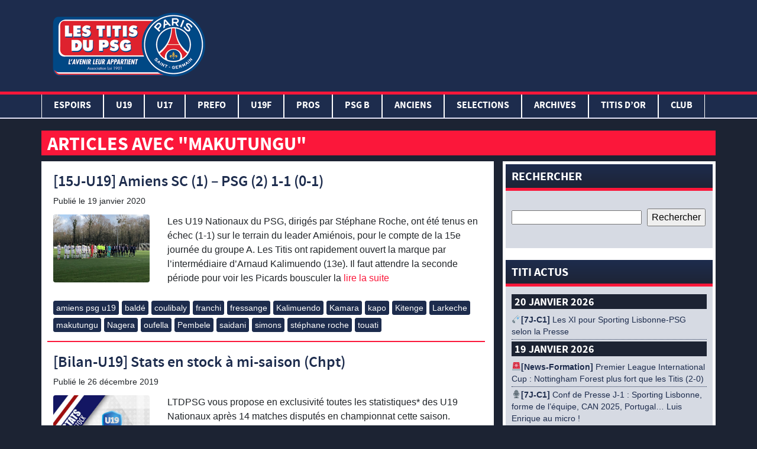

--- FILE ---
content_type: text/html; charset=UTF-8
request_url: https://www.lestitisdupsg.fr/tag/makutungu/
body_size: 24627
content:
<!DOCTYPE html>
<html lang="fr-FR" class="no-js">
<head>
	<!-- Global site tag (gtag.js) - Google Analytics -->
	<script async src="https://www.googletagmanager.com/gtag/js?id=UA-143306566-1"></script>
	<script>
	  window.dataLayer = window.dataLayer || [];
	  function gtag(){dataLayer.push(arguments);}
	  gtag('js', new Date());

	  gtag('config', 'UA-143306566-1');
	</script>
<script async src="https://pagead2.googlesyndication.com/pagead/js/adsbygoogle.js"></script>
<script>
     (adsbygoogle = window.adsbygoogle || []).push({
          google_ad_client: "ca-pub-2671604075683391",
          enable_page_level_ads: true
     });
</script>

    <meta charset="UTF-8">
    <meta name="viewport" content="width=device-width, initial-scale=1">
                            <meta name="description" content="Liste des articles de l'étiquette makutungu" />
    
    
	<!-- This site is optimized with the Yoast SEO plugin v15.9.2 - https://yoast.com/wordpress/plugins/seo/ -->
	<title>Archives des makutungu - Les Titis du PSG</title>
	<meta name="robots" content="index, follow, max-snippet:-1, max-image-preview:large, max-video-preview:-1" />
	<link rel="canonical" href="https://www.lestitisdupsg.fr/tag/makutungu/" />
	<link rel="next" href="https://www.lestitisdupsg.fr/tag/makutungu/page/2/" />
	<meta property="og:locale" content="fr_FR" />
	<meta property="og:type" content="article" />
	<meta property="og:title" content="Archives des makutungu - Les Titis du PSG" />
	<meta property="og:url" content="https://www.lestitisdupsg.fr/tag/makutungu/" />
	<meta property="og:site_name" content="Les Titis du PSG" />
	<meta name="twitter:card" content="summary_large_image" />
	<meta name="twitter:site" content="@TitisduPSG" />
	<script type="application/ld+json" class="yoast-schema-graph">{"@context":"https://schema.org","@graph":[{"@type":"Organization","@id":"https://www.lestitisdupsg.fr/#organization","name":"Les Titis du PSG","url":"https://www.lestitisdupsg.fr/","sameAs":["https://www.facebook.com/TitisduPSG/","https://www.instagram.com/lestitisdupsgofficiel/","https://www.youtube.com/user/cheznous78","https://twitter.com/TitisduPSG"],"logo":{"@type":"ImageObject","@id":"https://www.lestitisdupsg.fr/#logo","inLanguage":"fr-FR","url":"https://www.lestitisdupsg.fr/wp-content/uploads/2019/07/img-logo.png","width":265,"height":150,"caption":"Les Titis du PSG"},"image":{"@id":"https://www.lestitisdupsg.fr/#logo"}},{"@type":"WebSite","@id":"https://www.lestitisdupsg.fr/#website","url":"https://www.lestitisdupsg.fr/","name":"Les Titis du PSG","description":"L&#039;avenir leur appartient","publisher":{"@id":"https://www.lestitisdupsg.fr/#organization"},"potentialAction":[{"@type":"SearchAction","target":"https://www.lestitisdupsg.fr/?s={search_term_string}","query-input":"required name=search_term_string"}],"inLanguage":"fr-FR"},{"@type":"CollectionPage","@id":"https://www.lestitisdupsg.fr/tag/makutungu/#webpage","url":"https://www.lestitisdupsg.fr/tag/makutungu/","name":"Archives des makutungu - Les Titis du PSG","isPartOf":{"@id":"https://www.lestitisdupsg.fr/#website"},"breadcrumb":{"@id":"https://www.lestitisdupsg.fr/tag/makutungu/#breadcrumb"},"inLanguage":"fr-FR","potentialAction":[{"@type":"ReadAction","target":["https://www.lestitisdupsg.fr/tag/makutungu/"]}]},{"@type":"BreadcrumbList","@id":"https://www.lestitisdupsg.fr/tag/makutungu/#breadcrumb","itemListElement":[{"@type":"ListItem","position":1,"item":{"@type":"WebPage","@id":"https://www.lestitisdupsg.fr/","url":"https://www.lestitisdupsg.fr/","name":"Accueil"}},{"@type":"ListItem","position":2,"item":{"@type":"WebPage","@id":"https://www.lestitisdupsg.fr/tag/makutungu/","url":"https://www.lestitisdupsg.fr/tag/makutungu/","name":"makutungu"}}]}]}</script>
	<!-- / Yoast SEO plugin. -->


<link rel='dns-prefetch' href='//www.lestitisdupsg.fr' />
<link rel='dns-prefetch' href='//s.w.org' />
<link rel="alternate" type="application/rss+xml" title="Les Titis du PSG &raquo; Flux de l’étiquette makutungu" href="https://www.lestitisdupsg.fr/tag/makutungu/feed/" />
		<script type="text/javascript">
			window._wpemojiSettings = {"baseUrl":"https:\/\/s.w.org\/images\/core\/emoji\/13.0.0\/72x72\/","ext":".png","svgUrl":"https:\/\/s.w.org\/images\/core\/emoji\/13.0.0\/svg\/","svgExt":".svg","source":{"concatemoji":"https:\/\/www.lestitisdupsg.fr\/wp-includes\/js\/wp-emoji-release.min.js?ver=5.5.17"}};
			!function(e,a,t){var n,r,o,i=a.createElement("canvas"),p=i.getContext&&i.getContext("2d");function s(e,t){var a=String.fromCharCode;p.clearRect(0,0,i.width,i.height),p.fillText(a.apply(this,e),0,0);e=i.toDataURL();return p.clearRect(0,0,i.width,i.height),p.fillText(a.apply(this,t),0,0),e===i.toDataURL()}function c(e){var t=a.createElement("script");t.src=e,t.defer=t.type="text/javascript",a.getElementsByTagName("head")[0].appendChild(t)}for(o=Array("flag","emoji"),t.supports={everything:!0,everythingExceptFlag:!0},r=0;r<o.length;r++)t.supports[o[r]]=function(e){if(!p||!p.fillText)return!1;switch(p.textBaseline="top",p.font="600 32px Arial",e){case"flag":return s([127987,65039,8205,9895,65039],[127987,65039,8203,9895,65039])?!1:!s([55356,56826,55356,56819],[55356,56826,8203,55356,56819])&&!s([55356,57332,56128,56423,56128,56418,56128,56421,56128,56430,56128,56423,56128,56447],[55356,57332,8203,56128,56423,8203,56128,56418,8203,56128,56421,8203,56128,56430,8203,56128,56423,8203,56128,56447]);case"emoji":return!s([55357,56424,8205,55356,57212],[55357,56424,8203,55356,57212])}return!1}(o[r]),t.supports.everything=t.supports.everything&&t.supports[o[r]],"flag"!==o[r]&&(t.supports.everythingExceptFlag=t.supports.everythingExceptFlag&&t.supports[o[r]]);t.supports.everythingExceptFlag=t.supports.everythingExceptFlag&&!t.supports.flag,t.DOMReady=!1,t.readyCallback=function(){t.DOMReady=!0},t.supports.everything||(n=function(){t.readyCallback()},a.addEventListener?(a.addEventListener("DOMContentLoaded",n,!1),e.addEventListener("load",n,!1)):(e.attachEvent("onload",n),a.attachEvent("onreadystatechange",function(){"complete"===a.readyState&&t.readyCallback()})),(n=t.source||{}).concatemoji?c(n.concatemoji):n.wpemoji&&n.twemoji&&(c(n.twemoji),c(n.wpemoji)))}(window,document,window._wpemojiSettings);
		</script>
		<style type="text/css">
img.wp-smiley,
img.emoji {
	display: inline !important;
	border: none !important;
	box-shadow: none !important;
	height: 1em !important;
	width: 1em !important;
	margin: 0 .07em !important;
	vertical-align: -0.1em !important;
	background: none !important;
	padding: 0 !important;
}
</style>
	<link rel='stylesheet' id='mediaelement-css'  href='https://www.lestitisdupsg.fr/wp-includes/js/mediaelement/mediaelementplayer-legacy.min.css?ver=4.2.13-9993131' type='text/css' media='all' />
<link rel='stylesheet' id='wp-mediaelement-css'  href='https://www.lestitisdupsg.fr/wp-includes/js/mediaelement/wp-mediaelement.min.css?ver=5.5.17' type='text/css' media='all' />
<link rel='stylesheet' id='wp-block-library-css'  href='https://www.lestitisdupsg.fr/wp-includes/css/dist/block-library/style.min.css?ver=5.5.17' type='text/css' media='all' />
<link rel='stylesheet' id='af-fontawesome-css'  href='https://www.lestitisdupsg.fr/wp-content/plugins/asgaros-forum/libs/fontawesome/css/all.min.css?ver=3.3.0' type='text/css' media='all' />
<link rel='stylesheet' id='af-fontawesome-compat-v4-css'  href='https://www.lestitisdupsg.fr/wp-content/plugins/asgaros-forum/libs/fontawesome/css/v4-shims.min.css?ver=3.3.0' type='text/css' media='all' />
<link rel='stylesheet' id='af-widgets-css'  href='https://www.lestitisdupsg.fr/wp-content/plugins/asgaros-forum/skin/widgets.css?ver=3.3.0' type='text/css' media='all' />
<link rel='stylesheet' id='ms-user-css-css'  href='https://www.lestitisdupsg.fr/wp-content/plugins/football-live-scores/css/user.css?ver=1.3.1' type='text/css' media='all' />
<link rel='stylesheet' id='wpclubmanager-general-css'  href='//www.lestitisdupsg.fr/wp-content/plugins/wp-club-manager/assets/css/wpclubmanager.css?ver=2.2.17' type='text/css' media='all' />
<link rel='stylesheet' id='leaflet-styles-css'  href='//www.lestitisdupsg.fr/wp-content/plugins/wp-club-manager/assets/js/vendor/leaflet/leaflet.css?ver=1.6.0' type='text/css' media='all' />
<link rel='stylesheet' id='wp-polls-css'  href='https://www.lestitisdupsg.fr/wp-content/plugins/wp-polls/polls-css.css?ver=2.77.3' type='text/css' media='all' />
<style id='wp-polls-inline-css' type='text/css'>
.wp-polls .pollbar {
	margin: 1px;
	font-size: 6px;
	line-height: 8px;
	height: 8px;
	background-image: url('https://www.lestitisdupsg.fr/wp-content/plugins/wp-polls/images/default/pollbg.gif');
	border: 1px solid #c8c8c8;
}

</style>
<link rel='stylesheet' id='titi_bootstrap-css'  href='https://www.lestitisdupsg.fr/wp-content/themes/lestitisdupsg/css/bootstrap.min.css?ver=1.0.0' type='text/css' media='all' />
<link rel='stylesheet' id='titi_custom-css'  href='https://www.lestitisdupsg.fr/wp-content/themes/lestitisdupsg/style.css?ver=1.0.0' type='text/css' media='all' />
<link rel='stylesheet' id='soccer-info-front-css'  href='https://www.lestitisdupsg.fr/wp-content/plugins/soccer-info/css/soccer-info-front.css?ver=5.5.17' type='text/css' media='all' />
<!--n2css--><!--n2js--><script type='text/javascript' src='https://www.lestitisdupsg.fr/wp-includes/js/jquery/jquery.js?ver=1.12.4-wp' id='jquery-core-js'></script>
<link rel="https://api.w.org/" href="https://www.lestitisdupsg.fr/wp-json/" /><link rel="alternate" type="application/json" href="https://www.lestitisdupsg.fr/wp-json/wp/v2/tags/619" /><link rel="EditURI" type="application/rsd+xml" title="RSD" href="https://www.lestitisdupsg.fr/xmlrpc.php?rsd" />
<link rel="wlwmanifest" type="application/wlwmanifest+xml" href="https://www.lestitisdupsg.fr/wp-includes/wlwmanifest.xml" /> 
<script type="text/javascript" src="https://www.lestitisdupsg.fr/wp-content/plugins/mhr-custom-anti-copy/mhrfunction.php "></script>

<!-- WP Club Manager Version -->
<meta name="generator" content="WP Club Manager 2.2.17" />

<!-- Google tag (gtag.js) -->
<script async src="https://www.googletagmanager.com/gtag/js?id=G-21CPZC8KKX"></script>
<script>
  window.dataLayer = window.dataLayer || [];
  function gtag(){dataLayer.push(arguments);}
  gtag('js', new Date());

  gtag('config', 'G-21CPZC8KKX');
</script><link rel="icon" href="https://www.lestitisdupsg.fr/wp-content/uploads/2020/05/cropped-img-logo-32x32.png" sizes="32x32" />
<link rel="icon" href="https://www.lestitisdupsg.fr/wp-content/uploads/2020/05/cropped-img-logo-192x192.png" sizes="192x192" />
<link rel="apple-touch-icon" href="https://www.lestitisdupsg.fr/wp-content/uploads/2020/05/cropped-img-logo-180x180.png" />
<meta name="msapplication-TileImage" content="https://www.lestitisdupsg.fr/wp-content/uploads/2020/05/cropped-img-logo-270x270.png" />


</head>
<div id="fb-root"></div>
<script async defer crossorigin="anonymous" src="https://connect.facebook.net/fr_FR/sdk.js#xfbml=1&version=v3.2&appId=655058314925146&autoLogAppEvents=1"></script>
<body>


	<header>
		<div class="container-fluid">
			<div class="container">
				<div class="row">
					<div class="col-lg-3">
						<a href="/" title="Les Titis du PSG">
							<img src="https://www.lestitisdupsg.fr/wp-content/themes/lestitisdupsg/assets/img-gabarit/img/img-logo.png" alt="Les Titis du PSG" class="img-logo">
						</a>
					</div>
					<div class="col-lg-9 encart-pub-header">
                        <script async src="https://pagead2.googlesyndication.com/pagead/js/adsbygoogle.js"></script>
                        <!-- Header -->
                        <ins class="adsbygoogle"
                             style="display:inline-block;width:728px;height:90px"
                             data-ad-client="ca-pub-2671604075683391"
                             data-ad-slot="6230374076"></ins>
                        <script>
                             (adsbygoogle = window.adsbygoogle || []).push({});
                        </script>
					</div>
				</div>
			</div>
			<div class="row">
		    	<nav class="navbar navbar-expand-lg">
					<div class="navbar-header">
						<button class="navbar-toggler" type="button" data-toggle="collapse" data-target="#navbar" aria-controls="navbars" aria-expanded="false" aria-label="Toggle navigation">
							<span class="navbar-toggler-icon"></span>
							<span class="navbar-toggler-icon"></span>
							<span class="navbar-toggler-icon"></span>
						</button>
						<div class="img-logo-small">
							<a href="/" title="Les Titis du PSG">
								<img src="https://www.lestitisdupsg.fr/wp-content/themes/lestitisdupsg/assets/img-gabarit/img/img-logo-test.png" alt="Les Titis du PSG" height="50">
							</a>
						</div>
					</div>

			        <div id="navbar" class="collapse navbar-collapse"><ul id="menu-navigation-principale" class="navbar-nav mr-auto container"><li itemscope="itemscope" itemtype="https://www.schema.org/SiteNavigationElement" id="menu-item-179538" class="menu-item menu-item-type-taxonomy menu-item-object-category menu-item-has-children dropdown menu-item-179538 nav-item"><a title="Espoirs" href="#" data-toggle="dropdown" aria-haspopup="true" aria-expanded="false" class="dropdown-toggle nav-link" id="menu-item-dropdown-179538">Espoirs</a>
<ul class="dropdown-menu" aria-labelledby="menu-item-dropdown-179538" role="menu">
	<li itemscope="itemscope" itemtype="https://www.schema.org/SiteNavigationElement" id="menu-item-179552" class="menu-item menu-item-type-post_type menu-item-object-page menu-item-179552 nav-item"><a title="EFFECTIF ESPOIRS" href="https://www.lestitisdupsg.fr/effectif-espoirs/" class="dropdown-item">EFFECTIF ESPOIRS</a></li>
	<li itemscope="itemscope" itemtype="https://www.schema.org/SiteNavigationElement" id="menu-item-179567" class="menu-item menu-item-type-post_type menu-item-object-page menu-item-179567 nav-item"><a title="CALENDRIER ESPOIRS" href="https://www.lestitisdupsg.fr/calendrier-espoirs/" class="dropdown-item">CALENDRIER ESPOIRS</a></li>
	<li itemscope="itemscope" itemtype="https://www.schema.org/SiteNavigationElement" id="menu-item-179574" class="menu-item menu-item-type-taxonomy menu-item-object-category menu-item-179574 nav-item"><a title="CR Espoirs" href="https://www.lestitisdupsg.fr/category/cr-espoirs/" class="dropdown-item">CR Espoirs</a></li>
	<li itemscope="itemscope" itemtype="https://www.schema.org/SiteNavigationElement" id="menu-item-179597" class="menu-item menu-item-type-post_type menu-item-object-page menu-item-179597 nav-item"><a title="PHOTOS ESPOIRS" href="https://www.lestitisdupsg.fr/photos-espoirs/" class="dropdown-item">PHOTOS ESPOIRS</a></li>
	<li itemscope="itemscope" itemtype="https://www.schema.org/SiteNavigationElement" id="menu-item-179556" class="menu-item menu-item-type-taxonomy menu-item-object-category menu-item-179556 nav-item"><a title="NEWS ESPOIRS" href="https://www.lestitisdupsg.fr/category/news-espoirs/" class="dropdown-item">NEWS ESPOIRS</a></li>
</ul>
</li>
<li itemscope="itemscope" itemtype="https://www.schema.org/SiteNavigationElement" id="menu-item-179536" class="menu-item menu-item-type-taxonomy menu-item-object-category menu-item-has-children dropdown menu-item-179536 nav-item"><a title="U19" href="#" data-toggle="dropdown" aria-haspopup="true" aria-expanded="false" class="dropdown-toggle nav-link" id="menu-item-dropdown-179536">U19</a>
<ul class="dropdown-menu" aria-labelledby="menu-item-dropdown-179536" role="menu">
	<li itemscope="itemscope" itemtype="https://www.schema.org/SiteNavigationElement" id="menu-item-179551" class="menu-item menu-item-type-post_type menu-item-object-page menu-item-179551 nav-item"><a title="EFFECTIF U19" href="https://www.lestitisdupsg.fr/effectif-u19-3/" class="dropdown-item">EFFECTIF U19</a></li>
	<li itemscope="itemscope" itemtype="https://www.schema.org/SiteNavigationElement" id="menu-item-179566" class="menu-item menu-item-type-post_type menu-item-object-page menu-item-179566 nav-item"><a title="CALENDRIER U19" href="https://www.lestitisdupsg.fr/calendrier-u19-2/" class="dropdown-item">CALENDRIER U19</a></li>
	<li itemscope="itemscope" itemtype="https://www.schema.org/SiteNavigationElement" id="menu-item-179572" class="menu-item menu-item-type-taxonomy menu-item-object-category menu-item-179572 nav-item"><a title="CR U19" href="https://www.lestitisdupsg.fr/category/cr-u19/" class="dropdown-item">CR U19</a></li>
	<li itemscope="itemscope" itemtype="https://www.schema.org/SiteNavigationElement" id="menu-item-179588" class="menu-item menu-item-type-post_type menu-item-object-page menu-item-179588 nav-item"><a title="PHOTOS U19" href="https://www.lestitisdupsg.fr/photos-u19/" class="dropdown-item">PHOTOS U19</a></li>
	<li itemscope="itemscope" itemtype="https://www.schema.org/SiteNavigationElement" id="menu-item-179607" class="menu-item menu-item-type-taxonomy menu-item-object-category menu-item-179607 nav-item"><a title="MADE IN PARIS U19" href="https://www.lestitisdupsg.fr/category/made-in-paris/" class="dropdown-item">MADE IN PARIS U19</a></li>
	<li itemscope="itemscope" itemtype="https://www.schema.org/SiteNavigationElement" id="menu-item-179554" class="menu-item menu-item-type-taxonomy menu-item-object-category menu-item-179554 nav-item"><a title="NEWS U19" href="https://www.lestitisdupsg.fr/category/news-u19-2/" class="dropdown-item">NEWS U19</a></li>
</ul>
</li>
<li itemscope="itemscope" itemtype="https://www.schema.org/SiteNavigationElement" id="menu-item-179535" class="menu-item menu-item-type-taxonomy menu-item-object-category menu-item-has-children dropdown menu-item-179535 nav-item"><a title="U17" href="#" data-toggle="dropdown" aria-haspopup="true" aria-expanded="false" class="dropdown-toggle nav-link" id="menu-item-dropdown-179535">U17</a>
<ul class="dropdown-menu" aria-labelledby="menu-item-dropdown-179535" role="menu">
	<li itemscope="itemscope" itemtype="https://www.schema.org/SiteNavigationElement" id="menu-item-179550" class="menu-item menu-item-type-post_type menu-item-object-page menu-item-179550 nav-item"><a title="EFFECTIF U17" href="https://www.lestitisdupsg.fr/effectif-u17-2/" class="dropdown-item">EFFECTIF U17</a></li>
	<li itemscope="itemscope" itemtype="https://www.schema.org/SiteNavigationElement" id="menu-item-179565" class="menu-item menu-item-type-post_type menu-item-object-page menu-item-179565 nav-item"><a title="CALENDRIER U17" href="https://www.lestitisdupsg.fr/calendrier-u17-2/" class="dropdown-item">CALENDRIER U17</a></li>
	<li itemscope="itemscope" itemtype="https://www.schema.org/SiteNavigationElement" id="menu-item-179571" class="menu-item menu-item-type-taxonomy menu-item-object-category menu-item-179571 nav-item"><a title="CR U17" href="https://www.lestitisdupsg.fr/category/cr-u17/" class="dropdown-item">CR U17</a></li>
	<li itemscope="itemscope" itemtype="https://www.schema.org/SiteNavigationElement" id="menu-item-179587" class="menu-item menu-item-type-post_type menu-item-object-page menu-item-179587 nav-item"><a title="PHOTOS U17" href="https://www.lestitisdupsg.fr/photos-u17/" class="dropdown-item">PHOTOS U17</a></li>
	<li itemscope="itemscope" itemtype="https://www.schema.org/SiteNavigationElement" id="menu-item-179553" class="menu-item menu-item-type-taxonomy menu-item-object-category menu-item-179553 nav-item"><a title="NEWS U17" href="https://www.lestitisdupsg.fr/category/news-u17-2/" class="dropdown-item">NEWS U17</a></li>
</ul>
</li>
<li itemscope="itemscope" itemtype="https://www.schema.org/SiteNavigationElement" id="menu-item-179601" class="menu-item menu-item-type-taxonomy menu-item-object-category menu-item-has-children dropdown menu-item-179601 nav-item"><a title="PREFO" href="#" data-toggle="dropdown" aria-haspopup="true" aria-expanded="false" class="dropdown-toggle nav-link" id="menu-item-dropdown-179601">PREFO</a>
<ul class="dropdown-menu" aria-labelledby="menu-item-dropdown-179601" role="menu">
	<li itemscope="itemscope" itemtype="https://www.schema.org/SiteNavigationElement" id="menu-item-179605" class="menu-item menu-item-type-taxonomy menu-item-object-category menu-item-179605 nav-item"><a title="NEWS PREFO" href="https://www.lestitisdupsg.fr/category/news-prefo-2/" class="dropdown-item">NEWS PREFO</a></li>
</ul>
</li>
<li itemscope="itemscope" itemtype="https://www.schema.org/SiteNavigationElement" id="menu-item-179537" class="menu-item menu-item-type-taxonomy menu-item-object-category menu-item-has-children dropdown menu-item-179537 nav-item"><a title="U19F" href="#" data-toggle="dropdown" aria-haspopup="true" aria-expanded="false" class="dropdown-toggle nav-link" id="menu-item-dropdown-179537">U19F</a>
<ul class="dropdown-menu" aria-labelledby="menu-item-dropdown-179537" role="menu">
	<li itemscope="itemscope" itemtype="https://www.schema.org/SiteNavigationElement" id="menu-item-179549" class="menu-item menu-item-type-post_type menu-item-object-page menu-item-179549 nav-item"><a title="EFFECTIF U19F" href="https://www.lestitisdupsg.fr/effectif-u19f/" class="dropdown-item">EFFECTIF U19F</a></li>
	<li itemscope="itemscope" itemtype="https://www.schema.org/SiteNavigationElement" id="menu-item-179575" class="menu-item menu-item-type-post_type menu-item-object-page menu-item-179575 nav-item"><a title="CALENDRIER U19F" href="https://www.lestitisdupsg.fr/calendrier-u19f/" class="dropdown-item">CALENDRIER U19F</a></li>
	<li itemscope="itemscope" itemtype="https://www.schema.org/SiteNavigationElement" id="menu-item-179573" class="menu-item menu-item-type-taxonomy menu-item-object-category menu-item-179573 nav-item"><a title="CR U19F" href="https://www.lestitisdupsg.fr/category/cr-u19f/" class="dropdown-item">CR U19F</a></li>
	<li itemscope="itemscope" itemtype="https://www.schema.org/SiteNavigationElement" id="menu-item-179594" class="menu-item menu-item-type-post_type menu-item-object-page menu-item-179594 nav-item"><a title="PHOTOS U19F" href="https://www.lestitisdupsg.fr/photos-u19f/" class="dropdown-item">PHOTOS U19F</a></li>
	<li itemscope="itemscope" itemtype="https://www.schema.org/SiteNavigationElement" id="menu-item-179555" class="menu-item menu-item-type-taxonomy menu-item-object-category menu-item-179555 nav-item"><a title="NEWS U19F" href="https://www.lestitisdupsg.fr/category/news-u19f-2/" class="dropdown-item">NEWS U19F</a></li>
</ul>
</li>
<li itemscope="itemscope" itemtype="https://www.schema.org/SiteNavigationElement" id="menu-item-73253" class="menu-item menu-item-type-taxonomy menu-item-object-category menu-item-has-children dropdown menu-item-73253 nav-item"><a title="PROS" href="#" data-toggle="dropdown" aria-haspopup="true" aria-expanded="false" class="dropdown-toggle nav-link" id="menu-item-dropdown-73253">PROS</a>
<ul class="dropdown-menu" aria-labelledby="menu-item-dropdown-73253" role="menu">
	<li itemscope="itemscope" itemtype="https://www.schema.org/SiteNavigationElement" id="menu-item-179606" class="menu-item menu-item-type-taxonomy menu-item-object-category menu-item-179606 nav-item"><a title="CR PROS" href="https://www.lestitisdupsg.fr/category/cr-pros/" class="dropdown-item">CR PROS</a></li>
	<li itemscope="itemscope" itemtype="https://www.schema.org/SiteNavigationElement" id="menu-item-179593" class="menu-item menu-item-type-post_type menu-item-object-page menu-item-179593 nav-item"><a title="PHOTOS PROS" href="https://www.lestitisdupsg.fr/photos-pros/" class="dropdown-item">PHOTOS PROS</a></li>
	<li itemscope="itemscope" itemtype="https://www.schema.org/SiteNavigationElement" id="menu-item-179576" class="menu-item menu-item-type-taxonomy menu-item-object-category menu-item-179576 nav-item"><a title="NEWS PROS" href="https://www.lestitisdupsg.fr/category/news-pros-2/" class="dropdown-item">NEWS PROS</a></li>
</ul>
</li>
<li itemscope="itemscope" itemtype="https://www.schema.org/SiteNavigationElement" id="menu-item-189414" class="menu-item menu-item-type-taxonomy menu-item-object-category menu-item-has-children dropdown menu-item-189414 nav-item"><a title="PSG B" href="#" data-toggle="dropdown" aria-haspopup="true" aria-expanded="false" class="dropdown-toggle nav-link" id="menu-item-dropdown-189414">PSG B</a>
<ul class="dropdown-menu" aria-labelledby="menu-item-dropdown-189414" role="menu">
	<li itemscope="itemscope" itemtype="https://www.schema.org/SiteNavigationElement" id="menu-item-189415" class="menu-item menu-item-type-taxonomy menu-item-object-category menu-item-189415 nav-item"><a title="CR PSG B" href="https://www.lestitisdupsg.fr/category/cr-psg-b/" class="dropdown-item">CR PSG B</a></li>
</ul>
</li>
<li itemscope="itemscope" itemtype="https://www.schema.org/SiteNavigationElement" id="menu-item-77845" class="menu-item menu-item-type-taxonomy menu-item-object-category menu-item-has-children dropdown menu-item-77845 nav-item"><a title="ANCIENS" href="#" data-toggle="dropdown" aria-haspopup="true" aria-expanded="false" class="dropdown-toggle nav-link" id="menu-item-dropdown-77845">ANCIENS</a>
<ul class="dropdown-menu" aria-labelledby="menu-item-dropdown-77845" role="menu">
	<li itemscope="itemscope" itemtype="https://www.schema.org/SiteNavigationElement" id="menu-item-77860" class="menu-item menu-item-type-post_type menu-item-object-page menu-item-77860 nav-item"><a title="PANORAMA EX-TITIS" href="https://www.lestitisdupsg.fr/panorama/" class="dropdown-item">PANORAMA EX-TITIS</a></li>
	<li itemscope="itemscope" itemtype="https://www.schema.org/SiteNavigationElement" id="menu-item-77925" class="menu-item menu-item-type-taxonomy menu-item-object-category menu-item-77925 nav-item"><a title="INTERVIEWS LTDPSG" href="https://www.lestitisdupsg.fr/category/anciens/interviews-anciens/" class="dropdown-item">INTERVIEWS LTDPSG</a></li>
	<li itemscope="itemscope" itemtype="https://www.schema.org/SiteNavigationElement" id="menu-item-77862" class="menu-item menu-item-type-taxonomy menu-item-object-category menu-item-77862 nav-item"><a title="NEWS ANCIENS" href="https://www.lestitisdupsg.fr/category/anciens/news-anciens/" class="dropdown-item">NEWS ANCIENS</a></li>
</ul>
</li>
<li itemscope="itemscope" itemtype="https://www.schema.org/SiteNavigationElement" id="menu-item-192503" class="menu-item menu-item-type-taxonomy menu-item-object-category menu-item-has-children dropdown menu-item-192503 nav-item"><a title="SELECTIONS" href="#" data-toggle="dropdown" aria-haspopup="true" aria-expanded="false" class="dropdown-toggle nav-link" id="menu-item-dropdown-192503">SELECTIONS</a>
<ul class="dropdown-menu" aria-labelledby="menu-item-dropdown-192503" role="menu">
	<li itemscope="itemscope" itemtype="https://www.schema.org/SiteNavigationElement" id="menu-item-192504" class="menu-item menu-item-type-taxonomy menu-item-object-category menu-item-192504 nav-item"><a title="Equipes de France" href="https://www.lestitisdupsg.fr/category/equipes-de-france/" class="dropdown-item">Equipes de France</a></li>
	<li itemscope="itemscope" itemtype="https://www.schema.org/SiteNavigationElement" id="menu-item-192505" class="menu-item menu-item-type-taxonomy menu-item-object-category menu-item-192505 nav-item"><a title="Equipes étrangères" href="https://www.lestitisdupsg.fr/category/equipes-etrangeres/" class="dropdown-item">Equipes étrangères</a></li>
</ul>
</li>
<li itemscope="itemscope" itemtype="https://www.schema.org/SiteNavigationElement" id="menu-item-9" class="menu-item menu-item-type-taxonomy menu-item-object-category menu-item-has-children dropdown menu-item-9 nav-item"><a title="ARCHIVES" href="#" data-toggle="dropdown" aria-haspopup="true" aria-expanded="false" class="dropdown-toggle nav-link" id="menu-item-dropdown-9">ARCHIVES</a>
<ul class="dropdown-menu" aria-labelledby="menu-item-dropdown-9" role="menu">
	<li itemscope="itemscope" itemtype="https://www.schema.org/SiteNavigationElement" id="menu-item-78018" class="menu-item menu-item-type-post_type menu-item-object-page menu-item-has-children dropdown menu-item-78018 nav-item"><a title="HISTOIRE DU CFA" href="https://www.lestitisdupsg.fr/histoire-du-cfa/" class="dropdown-item">HISTOIRE DU CFA</a>
	<ul class="dropdown-menu" aria-labelledby="menu-item-dropdown-9" role="menu">
		<li itemscope="itemscope" itemtype="https://www.schema.org/SiteNavigationElement" id="menu-item-78015" class="menu-item menu-item-type-post_type menu-item-object-page menu-item-78015 nav-item"><a title="CREATION" href="https://www.lestitisdupsg.fr/creation/" class="dropdown-item">CREATION</a></li>
		<li itemscope="itemscope" itemtype="https://www.schema.org/SiteNavigationElement" id="menu-item-78014" class="menu-item menu-item-type-post_type menu-item-object-page menu-item-78014 nav-item"><a title="EVOLUTION" href="https://www.lestitisdupsg.fr/evolution/" class="dropdown-item">EVOLUTION</a></li>
		<li itemscope="itemscope" itemtype="https://www.schema.org/SiteNavigationElement" id="menu-item-78013" class="menu-item menu-item-type-post_type menu-item-object-page menu-item-78013 nav-item"><a title="PALMARES" href="https://www.lestitisdupsg.fr/palmares/" class="dropdown-item">PALMARES</a></li>
	</ul>
</li>
	<li itemscope="itemscope" itemtype="https://www.schema.org/SiteNavigationElement" id="menu-item-78050" class="menu-item menu-item-type-post_type menu-item-object-page menu-item-has-children dropdown menu-item-78050 nav-item"><a title="PANTHEON DU CFA" href="https://www.lestitisdupsg.fr/pantheon/" class="dropdown-item">PANTHEON DU CFA</a>
	<ul class="dropdown-menu" aria-labelledby="menu-item-dropdown-9" role="menu">
		<li itemscope="itemscope" itemtype="https://www.schema.org/SiteNavigationElement" id="menu-item-74970" class="menu-item menu-item-type-taxonomy menu-item-object-category menu-item-74970 nav-item"><a title="Joueurs" href="https://www.lestitisdupsg.fr/category/archives/pantheon-du-cfa/joueurs/" class="dropdown-item">Joueurs</a></li>
		<li itemscope="itemscope" itemtype="https://www.schema.org/SiteNavigationElement" id="menu-item-74971" class="menu-item menu-item-type-taxonomy menu-item-object-category menu-item-74971 nav-item"><a title="Coachs - Dirigeants" href="https://www.lestitisdupsg.fr/category/archives/pantheon-du-cfa/coachs-dirigeants/" class="dropdown-item">Coachs &#8211; Dirigeants</a></li>
		<li itemscope="itemscope" itemtype="https://www.schema.org/SiteNavigationElement" id="menu-item-77943" class="menu-item menu-item-type-taxonomy menu-item-object-category menu-item-77943 nav-item"><a title="Equipes" href="https://www.lestitisdupsg.fr/category/archives/equipes/" class="dropdown-item">Equipes</a></li>
		<li itemscope="itemscope" itemtype="https://www.schema.org/SiteNavigationElement" id="menu-item-78061" class="menu-item menu-item-type-post_type menu-item-object-page menu-item-78061 nav-item"><a title="RECORDS" href="https://www.lestitisdupsg.fr/records-2/" class="dropdown-item">RECORDS</a></li>
		<li itemscope="itemscope" itemtype="https://www.schema.org/SiteNavigationElement" id="menu-item-78040" class="menu-item menu-item-type-post_type menu-item-object-page menu-item-78040 nav-item"><a title="INTERNATIONAUX" href="https://www.lestitisdupsg.fr/records/" class="dropdown-item">INTERNATIONAUX</a></li>
	</ul>
</li>
	<li itemscope="itemscope" itemtype="https://www.schema.org/SiteNavigationElement" id="menu-item-88086" class="menu-item menu-item-type-taxonomy menu-item-object-category menu-item-88086 nav-item"><a title="Titis Sphère" href="https://www.lestitisdupsg.fr/category/archives/titis-sphere/" class="dropdown-item">Titis Sphère</a></li>
	<li itemscope="itemscope" itemtype="https://www.schema.org/SiteNavigationElement" id="menu-item-98634" class="menu-item menu-item-type-post_type menu-item-object-page menu-item-98634 nav-item"><a title="ARCHIVES SAISONS" href="https://www.lestitisdupsg.fr/archives-saisons/" class="dropdown-item">ARCHIVES SAISONS</a></li>
	<li itemscope="itemscope" itemtype="https://www.schema.org/SiteNavigationElement" id="menu-item-88462" class="menu-item menu-item-type-post_type menu-item-object-page menu-item-has-children dropdown menu-item-88462 nav-item"><a title="ARCHIVES PHOTOS" href="https://www.lestitisdupsg.fr/archives-photos/" class="dropdown-item">ARCHIVES PHOTOS</a>
	<ul class="dropdown-menu" aria-labelledby="menu-item-dropdown-9" role="menu">
		<li itemscope="itemscope" itemtype="https://www.schema.org/SiteNavigationElement" id="menu-item-88472" class="menu-item menu-item-type-post_type menu-item-object-page menu-item-88472 nav-item"><a title="SAISON 2018/2019" href="https://www.lestitisdupsg.fr/saison-2018-2019/" class="dropdown-item">SAISON 2018/2019</a></li>
	</ul>
</li>
</ul>
</li>
<li itemscope="itemscope" itemtype="https://www.schema.org/SiteNavigationElement" id="menu-item-14" class="menu-item menu-item-type-taxonomy menu-item-object-category menu-item-has-children dropdown menu-item-14 nav-item"><a title="TITIS D&#039;OR" href="#" data-toggle="dropdown" aria-haspopup="true" aria-expanded="false" class="dropdown-toggle nav-link" id="menu-item-dropdown-14">TITIS D&rsquo;OR</a>
<ul class="dropdown-menu" aria-labelledby="menu-item-dropdown-14" role="menu">
	<li itemscope="itemscope" itemtype="https://www.schema.org/SiteNavigationElement" id="menu-item-77975" class="menu-item menu-item-type-post_type menu-item-object-page menu-item-77975 nav-item"><a title="HISTOIRE TITIS D&#039;OR" href="https://www.lestitisdupsg.fr/historique-titi-dor/" class="dropdown-item">HISTOIRE TITIS D&rsquo;OR</a></li>
	<li itemscope="itemscope" itemtype="https://www.schema.org/SiteNavigationElement" id="menu-item-88161" class="menu-item menu-item-type-post_type menu-item-object-page menu-item-88161 nav-item"><a title="PHOTOS TITIS D’OR" href="https://www.lestitisdupsg.fr/galerie-photos-titi-dor-2/" class="dropdown-item">PHOTOS TITIS D’OR</a></li>
	<li itemscope="itemscope" itemtype="https://www.schema.org/SiteNavigationElement" id="menu-item-179602" class="menu-item menu-item-type-taxonomy menu-item-object-category menu-item-179602 nav-item"><a title="NEWS TITIS D&#039;OR" href="https://www.lestitisdupsg.fr/category/news-titis-dor/" class="dropdown-item">NEWS TITIS D&rsquo;OR</a></li>
</ul>
</li>
<li itemscope="itemscope" itemtype="https://www.schema.org/SiteNavigationElement" id="menu-item-197195" class="menu-item menu-item-type-taxonomy menu-item-object-category menu-item-has-children dropdown menu-item-197195 nav-item"><a title="Club" href="#" data-toggle="dropdown" aria-haspopup="true" aria-expanded="false" class="dropdown-toggle nav-link" id="menu-item-dropdown-197195">Club</a>
<ul class="dropdown-menu" aria-labelledby="menu-item-dropdown-197195" role="menu">
	<li itemscope="itemscope" itemtype="https://www.schema.org/SiteNavigationElement" id="menu-item-197196" class="menu-item menu-item-type-taxonomy menu-item-object-category menu-item-197196 nav-item"><a title="News Club" href="https://www.lestitisdupsg.fr/category/news-club/" class="dropdown-item">News Club</a></li>
</ul>
</li>
</ul></div>				</nav>
			</div>
		</div>
	</header>




<!--
	<div class="container">
		<div class="jumbotron">
			<h1>Coucou tout le monde</h1>
		</div>
	</div> -->

<div class="container content-page tag">

	<section>
		<p class="lead-tag">Articles avec "makutungu"</p>
		<div class="row">
			<div class="col-lg-8 content-tag">
									<div class="resume-article">
						<div class="row">
							<div class="col-lg-12">
								<a href="https://www.lestitisdupsg.fr/a-la-une/15j-u19-amiens-sc-1-psg-2-1-1-0-1/" class="link">
									<h2 class="post-title">[15J-U19] Amiens SC (1) &#8211; PSG (2) 1-1 (0-1)</h2>
								</a>
								<p class="date">
									Publié le <time class="entry-date" datetime="2020-01-19T22:59:10+01:00">19 janvier 2020</time>								</p>
							</div>
						</div>
						<div class="row">
							<div class="col-lg-3">
								<!-- Vignette -->
																	<img class="img-responsive img-thumbnail" src="https://www.lestitisdupsg.fr/wp-content/uploads/2020/01/EOpdEjpWoAU3ZGn.jpg" alt="" >
															</div>
							<div class="col-lg-9">
								<span class="resume"><p>Les U19 Nationaux du PSG, dirigés par Stéphane Roche, ont été tenus en échec (1-1) sur le terrain du leader Amiénois, pour le compte de la 15e journée du groupe A. Les Titis ont rapidement ouvert la marque par l&rsquo;intermédiaire d&rsquo;Arnaud Kalimuendo (13e). Il faut attendre la seconde période pour voir les Picards bousculer la<a class="more-link" href="https://www.lestitisdupsg.fr/a-la-une/15j-u19-amiens-sc-1-psg-2-1-1-0-1/"> lire la suite</a></p>
</span>
							</div>
						</div>
						<div class="row">
							<div class="col-lg-12">
								<p class="content-etiquette">
									<a href="https://www.lestitisdupsg.fr/tag/amiens-psg-u19/" rel="tag">amiens psg u19</a><a href="https://www.lestitisdupsg.fr/tag/balde/" rel="tag">baldé</a><a href="https://www.lestitisdupsg.fr/tag/coulibaly/" rel="tag">coulibaly</a><a href="https://www.lestitisdupsg.fr/tag/franchi/" rel="tag">franchi</a><a href="https://www.lestitisdupsg.fr/tag/fressange/" rel="tag">fressange</a><a href="https://www.lestitisdupsg.fr/tag/kalimuendo/" rel="tag">Kalimuendo</a><a href="https://www.lestitisdupsg.fr/tag/kamara/" rel="tag">Kamara</a><a href="https://www.lestitisdupsg.fr/tag/kapo/" rel="tag">kapo</a><a href="https://www.lestitisdupsg.fr/tag/kitenge/" rel="tag">Kitenge</a><a href="https://www.lestitisdupsg.fr/tag/larkeche/" rel="tag">Larkeche</a><a href="https://www.lestitisdupsg.fr/tag/makutungu/" rel="tag">makutungu</a><a href="https://www.lestitisdupsg.fr/tag/nagera/" rel="tag">Nagera</a><a href="https://www.lestitisdupsg.fr/tag/oufella/" rel="tag">oufella</a><a href="https://www.lestitisdupsg.fr/tag/pembele/" rel="tag">Pembele</a><a href="https://www.lestitisdupsg.fr/tag/saidani/" rel="tag">saidani</a><a href="https://www.lestitisdupsg.fr/tag/simons/" rel="tag">simons</a><a href="https://www.lestitisdupsg.fr/tag/stephane-roche/" rel="tag">stéphane roche</a><a href="https://www.lestitisdupsg.fr/tag/touati/" rel="tag">touati</a>								</p>
							</div>
						</div>
					</div>
									<div class="resume-article">
						<div class="row">
							<div class="col-lg-12">
								<a href="https://www.lestitisdupsg.fr/a-la-une/bilan-u19-stats-en-stock-a-mi-saison-chpt/" class="link">
									<h2 class="post-title">[Bilan-U19] Stats en stock à mi-saison (Chpt)</h2>
								</a>
								<p class="date">
									Publié le <time class="entry-date" datetime="2019-12-26T15:03:12+01:00">26 décembre 2019</time>								</p>
							</div>
						</div>
						<div class="row">
							<div class="col-lg-3">
								<!-- Vignette -->
																	<img class="img-responsive img-thumbnail" src="https://www.lestitisdupsg.fr/wp-content/uploads/2019/09/70235772_439316313337135_4500722862570602496_n-3.jpg" alt="" >
															</div>
							<div class="col-lg-9">
								<span class="resume"><p>LTDPSG vous propose en exclusivité toutes les statistiques* des U19 Nationaux après 14 matches disputés en championnat cette saison. Matches disputés 1J : PSG – EFC Feignies-Aulnoye 1-1 2J : Lille OSC – PSG 1-2 3J : PSG – Amiens SC 1-1 4J : Evreux FC – PSG 0-1 5J : PSG – US Orléans<a class="more-link" href="https://www.lestitisdupsg.fr/a-la-une/bilan-u19-stats-en-stock-a-mi-saison-chpt/"> lire la suite</a></p>
</span>
							</div>
						</div>
						<div class="row">
							<div class="col-lg-12">
								<p class="content-etiquette">
									<a href="https://www.lestitisdupsg.fr/tag/ahamada/" rel="tag">Ahamada</a><a href="https://www.lestitisdupsg.fr/tag/alloh/" rel="tag">Alloh</a><a href="https://www.lestitisdupsg.fr/tag/aouchiche/" rel="tag">Aouchiche</a><a href="https://www.lestitisdupsg.fr/tag/balde/" rel="tag">baldé</a><a href="https://www.lestitisdupsg.fr/tag/bilan-u19-nationaux-psg/" rel="tag">bilan U19 nationaux PSG</a><a href="https://www.lestitisdupsg.fr/tag/bitumazala/" rel="tag">Bitumazala</a><a href="https://www.lestitisdupsg.fr/tag/chabrol/" rel="tag">Chabrol</a><a href="https://www.lestitisdupsg.fr/tag/coulibaly/" rel="tag">coulibaly</a><a href="https://www.lestitisdupsg.fr/tag/fadiga/" rel="tag">fadiga</a><a href="https://www.lestitisdupsg.fr/tag/franchi/" rel="tag">franchi</a><a href="https://www.lestitisdupsg.fr/tag/fressange/" rel="tag">fressange</a><a href="https://www.lestitisdupsg.fr/tag/kalimuendo/" rel="tag">Kalimuendo</a><a href="https://www.lestitisdupsg.fr/tag/kamara/" rel="tag">Kamara</a><a href="https://www.lestitisdupsg.fr/tag/kapo/" rel="tag">kapo</a><a href="https://www.lestitisdupsg.fr/tag/karamoko/" rel="tag">karamoko</a><a href="https://www.lestitisdupsg.fr/tag/kitenge/" rel="tag">Kitenge</a><a href="https://www.lestitisdupsg.fr/tag/larkeche/" rel="tag">Larkeche</a><a href="https://www.lestitisdupsg.fr/tag/makutungu/" rel="tag">makutungu</a><a href="https://www.lestitisdupsg.fr/tag/malebe/" rel="tag">malebe</a><a href="https://www.lestitisdupsg.fr/tag/mbe-soh/" rel="tag">mbe soh</a><a href="https://www.lestitisdupsg.fr/tag/mutombo/" rel="tag">mutombo</a><a href="https://www.lestitisdupsg.fr/tag/nagera/" rel="tag">Nagera</a><a href="https://www.lestitisdupsg.fr/tag/nianzou-kouassi/" rel="tag">Nianzou Kouassi</a><a href="https://www.lestitisdupsg.fr/tag/oufella/" rel="tag">oufella</a><a href="https://www.lestitisdupsg.fr/tag/pembele/" rel="tag">Pembele</a><a href="https://www.lestitisdupsg.fr/tag/psg-u19/" rel="tag">psg u19</a><a href="https://www.lestitisdupsg.fr/tag/ruiz-atil/" rel="tag">Ruiz Atil</a><a href="https://www.lestitisdupsg.fr/tag/saidani/" rel="tag">saidani</a><a href="https://www.lestitisdupsg.fr/tag/simons/" rel="tag">simons</a><a href="https://www.lestitisdupsg.fr/tag/stats-u19-nationaux/" rel="tag">stats U19 Nationaux</a><a href="https://www.lestitisdupsg.fr/tag/stephane-roche/" rel="tag">stéphane roche</a><a href="https://www.lestitisdupsg.fr/tag/touati/" rel="tag">touati</a><a href="https://www.lestitisdupsg.fr/tag/yousfi/" rel="tag">yousfi</a>								</p>
							</div>
						</div>
					</div>
									<div class="resume-article">
						<div class="row">
							<div class="col-lg-12">
								<a href="https://www.lestitisdupsg.fr/a-la-une/uefa-youth-league-u19-psg-galatasaray-1-0-1-0/" class="link">
									<h2 class="post-title">[UEFA Youth League-U19] PSG &#8211; Galatasaray 1-0 (1-0)</h2>
								</a>
								<p class="date">
									Publié le <time class="entry-date" datetime="2019-12-11T17:45:31+01:00">11 décembre 2019</time>								</p>
							</div>
						</div>
						<div class="row">
							<div class="col-lg-3">
								<!-- Vignette -->
																	<img class="img-responsive img-thumbnail" src="https://www.lestitisdupsg.fr/wp-content/uploads/2019/12/SCORE.jpg" alt="" >
															</div>
							<div class="col-lg-9">
								<span class="resume"><p>Éliminés prématurément de la compétition depuis leur lourde défaite face au Real Madrid lors de la 5e journée (3-6), les jeunes Parisiens ont achevé leur phase de groupes ce mercredi après-midi en l&#8217;emportant face à Galatasaray (1-0), leur deuxième succès du tournoi (2 victoires, 4 défaites). Amoindri par de nombreuses absences &#8211; Kalimuendo, Fadiga, Kays<a class="more-link" href="https://www.lestitisdupsg.fr/a-la-une/uefa-youth-league-u19-psg-galatasaray-1-0-1-0/"> lire la suite</a></p>
</span>
							</div>
						</div>
						<div class="row">
							<div class="col-lg-12">
								<p class="content-etiquette">
									<a href="https://www.lestitisdupsg.fr/tag/alloh/" rel="tag">Alloh</a><a href="https://www.lestitisdupsg.fr/tag/aouchiche/" rel="tag">Aouchiche</a><a href="https://www.lestitisdupsg.fr/tag/balde/" rel="tag">baldé</a><a href="https://www.lestitisdupsg.fr/tag/bernadou/" rel="tag">bernadou</a><a href="https://www.lestitisdupsg.fr/tag/bitumazala/" rel="tag">Bitumazala</a><a href="https://www.lestitisdupsg.fr/tag/chabrol/" rel="tag">Chabrol</a><a href="https://www.lestitisdupsg.fr/tag/franchi/" rel="tag">franchi</a><a href="https://www.lestitisdupsg.fr/tag/fressange/" rel="tag">fressange</a><a href="https://www.lestitisdupsg.fr/tag/kapo/" rel="tag">kapo</a><a href="https://www.lestitisdupsg.fr/tag/karamoko/" rel="tag">karamoko</a><a href="https://www.lestitisdupsg.fr/tag/larkeche/" rel="tag">Larkeche</a><a href="https://www.lestitisdupsg.fr/tag/makutungu/" rel="tag">makutungu</a><a href="https://www.lestitisdupsg.fr/tag/mbe-soh/" rel="tag">mbe soh</a><a href="https://www.lestitisdupsg.fr/tag/mutombo/" rel="tag">mutombo</a><a href="https://www.lestitisdupsg.fr/tag/oufella/" rel="tag">oufella</a><a href="https://www.lestitisdupsg.fr/tag/pembele/" rel="tag">Pembele</a><a href="https://www.lestitisdupsg.fr/tag/psg-galatasaray-u19/" rel="tag">PSG GALATASARAY U19</a><a href="https://www.lestitisdupsg.fr/tag/saidani/" rel="tag">saidani</a><a href="https://www.lestitisdupsg.fr/tag/stephane-roche/" rel="tag">stéphane roche</a><a href="https://www.lestitisdupsg.fr/tag/uefa-youth-league/" rel="tag">uefa youth league</a><a href="https://www.lestitisdupsg.fr/tag/uyl/" rel="tag">UYL</a>								</p>
							</div>
						</div>
					</div>
									<div class="resume-article">
						<div class="row">
							<div class="col-lg-12">
								<a href="https://www.lestitisdupsg.fr/a-la-une/13j-u19-le-havre-ac-3-psg-2-1-1-0-0/" class="link">
									<h2 class="post-title">[13J-U19] Le Havre AC (3) &#8211; PSG (2) 1-1 (0-0)</h2>
								</a>
								<p class="date">
									Publié le <time class="entry-date" datetime="2019-12-01T17:17:23+01:00">1 décembre 2019</time>								</p>
							</div>
						</div>
						<div class="row">
							<div class="col-lg-3">
								<!-- Vignette -->
																	<img class="img-responsive img-thumbnail" src="https://www.lestitisdupsg.fr/wp-content/uploads/2019/12/74462458_2644540298945448_6065374900133036032_n.jpg" alt="" >
															</div>
							<div class="col-lg-9">
								<span class="resume"><p>Les U19 Nationaux du PSG, dirigés par Stéphane Roche, ont été battus (1-0) au Havre AC ce dimanche (14h30), pour le compte de la 13e journée du groupe A. C&rsquo;est donc sans deux de ses quatre Mondialistes (Aouchiche et Nianzou Kouassi) ni son capitaine Loïc Mbe Soh, que le PSG s&rsquo;est présenté en Normandie face<a class="more-link" href="https://www.lestitisdupsg.fr/a-la-une/13j-u19-le-havre-ac-3-psg-2-1-1-0-0/"> lire la suite</a></p>
</span>
							</div>
						</div>
						<div class="row">
							<div class="col-lg-12">
								<p class="content-etiquette">
									<a href="https://www.lestitisdupsg.fr/tag/balde/" rel="tag">baldé</a><a href="https://www.lestitisdupsg.fr/tag/bitumazala/" rel="tag">Bitumazala</a><a href="https://www.lestitisdupsg.fr/tag/chabrol/" rel="tag">Chabrol</a><a href="https://www.lestitisdupsg.fr/tag/coulibaly/" rel="tag">coulibaly</a><a href="https://www.lestitisdupsg.fr/tag/franchi/" rel="tag">franchi</a><a href="https://www.lestitisdupsg.fr/tag/fressange/" rel="tag">fressange</a><a href="https://www.lestitisdupsg.fr/tag/hac-psg-u19/" rel="tag">hac psg u19</a><a href="https://www.lestitisdupsg.fr/tag/kalimuendo/" rel="tag">Kalimuendo</a><a href="https://www.lestitisdupsg.fr/tag/kamara/" rel="tag">Kamara</a><a href="https://www.lestitisdupsg.fr/tag/kapo/" rel="tag">kapo</a><a href="https://www.lestitisdupsg.fr/tag/kitenge/" rel="tag">Kitenge</a><a href="https://www.lestitisdupsg.fr/tag/makutungu/" rel="tag">makutungu</a><a href="https://www.lestitisdupsg.fr/tag/nagera/" rel="tag">Nagera</a><a href="https://www.lestitisdupsg.fr/tag/oufella/" rel="tag">oufella</a><a href="https://www.lestitisdupsg.fr/tag/pembele/" rel="tag">Pembele</a><a href="https://www.lestitisdupsg.fr/tag/psg-u19-nationaux/" rel="tag">psg U19 nationaux</a><a href="https://www.lestitisdupsg.fr/tag/saidani/" rel="tag">saidani</a><a href="https://www.lestitisdupsg.fr/tag/simons/" rel="tag">simons</a><a href="https://www.lestitisdupsg.fr/tag/stephane-roche/" rel="tag">stéphane roche</a>								</p>
							</div>
						</div>
					</div>
									<div class="resume-article">
						<div class="row">
							<div class="col-lg-12">
								<a href="https://www.lestitisdupsg.fr/a-la-une/uefa-youth-league-u19-le-groupe-pour-affronter-le-real-madrid-2/" class="link">
									<h2 class="post-title">[UEFA Youth League-U19] Le groupe pour affronter le Real Madrid</h2>
								</a>
								<p class="date">
									Publié le <time class="entry-date" datetime="2019-11-26T12:29:34+01:00">26 novembre 2019</time>								</p>
							</div>
						</div>
						<div class="row">
							<div class="col-lg-3">
								<!-- Vignette -->
																	<img class="img-responsive img-thumbnail" src="https://www.lestitisdupsg.fr/wp-content/uploads/2019/11/76782746_735702586904958_8031065982791319552_n.jpg" alt="" >
															</div>
							<div class="col-lg-9">
								<span class="resume"><p>Les U19 Nationaux du PSG, dirigés par Stéphane Roche, se déplacent à Madrid ce mardi, pour la 5e journée de la phase de groupes de l’UEFA Youth League. Pour cette prestigieuse affiche, le technicien Parisien pourra compter sur son habituel quatuor d’internationaux composé de Timothée Pembélé, Tanguy Nianzou Kouassi, Arnaud Kalimuendo et Adil Aouchiche, tous<a class="more-link" href="https://www.lestitisdupsg.fr/a-la-une/uefa-youth-league-u19-le-groupe-pour-affronter-le-real-madrid-2/"> lire la suite</a></p>
</span>
							</div>
						</div>
						<div class="row">
							<div class="col-lg-12">
								<p class="content-etiquette">
									<a href="https://www.lestitisdupsg.fr/tag/ahamada-mze-2/" rel="tag">ahamada mze</a><a href="https://www.lestitisdupsg.fr/tag/aouchiche/" rel="tag">Aouchiche</a><a href="https://www.lestitisdupsg.fr/tag/balde/" rel="tag">baldé</a><a href="https://www.lestitisdupsg.fr/tag/bernadou/" rel="tag">bernadou</a><a href="https://www.lestitisdupsg.fr/tag/franchi/" rel="tag">franchi</a><a href="https://www.lestitisdupsg.fr/tag/fressange/" rel="tag">fressange</a><a href="https://www.lestitisdupsg.fr/tag/groupe-u19-psg/" rel="tag">Groupe U19 PSG</a><a href="https://www.lestitisdupsg.fr/tag/kalimuendo/" rel="tag">Kalimuendo</a><a href="https://www.lestitisdupsg.fr/tag/kamara/" rel="tag">Kamara</a><a href="https://www.lestitisdupsg.fr/tag/kapo/" rel="tag">kapo</a><a href="https://www.lestitisdupsg.fr/tag/kitenge/" rel="tag">Kitenge</a><a href="https://www.lestitisdupsg.fr/tag/larkeche/" rel="tag">Larkeche</a><a href="https://www.lestitisdupsg.fr/tag/makutungu/" rel="tag">makutungu</a><a href="https://www.lestitisdupsg.fr/tag/mbe-soh/" rel="tag">mbe soh</a><a href="https://www.lestitisdupsg.fr/tag/nagera/" rel="tag">Nagera</a><a href="https://www.lestitisdupsg.fr/tag/nianzou-kouassi/" rel="tag">Nianzou Kouassi</a><a href="https://www.lestitisdupsg.fr/tag/pembele/" rel="tag">Pembele</a><a href="https://www.lestitisdupsg.fr/tag/real-psg-u19/" rel="tag">real psg U19</a><a href="https://www.lestitisdupsg.fr/tag/ruiz-atil/" rel="tag">Ruiz Atil</a><a href="https://www.lestitisdupsg.fr/tag/saidani/" rel="tag">saidani</a><a href="https://www.lestitisdupsg.fr/tag/simons/" rel="tag">simons</a><a href="https://www.lestitisdupsg.fr/tag/sissako/" rel="tag">Sissako</a><a href="https://www.lestitisdupsg.fr/tag/stephane-roche/" rel="tag">stéphane roche</a><a href="https://www.lestitisdupsg.fr/tag/uefa-youth-league/" rel="tag">uefa youth league</a><a href="https://www.lestitisdupsg.fr/tag/uyl/" rel="tag">UYL</a>								</p>
							</div>
						</div>
					</div>
									<div class="resume-article">
						<div class="row">
							<div class="col-lg-12">
								<a href="https://www.lestitisdupsg.fr/a-la-une/titis-express-11j-u19-toutes-les-infos-pour-suivre-psg-3-sm-caen-6/" class="link">
									<h2 class="post-title">[Titis-Express/12J-U19] Toutes les infos pour suivre PSG (3) &#8211; SM Caen (6)</h2>
								</a>
								<p class="date">
									Publié le <time class="entry-date" datetime="2019-11-23T14:27:09+01:00">23 novembre 2019</time>								</p>
							</div>
						</div>
						<div class="row">
							<div class="col-lg-3">
								<!-- Vignette -->
																	<img class="img-responsive img-thumbnail" src="https://www.lestitisdupsg.fr/wp-content/uploads/2019/11/72735979_2483095218628121_1604064534371237888_n.jpg" alt="" >
															</div>
							<div class="col-lg-9">
								<span class="resume"><p>Les U19 Nationaux du PSG, dirigés par Stéphane Roche, accueillent le SM Caen pour le compte de la 12e journée du groupe A. Cette rencontre est à suivre en Live-Texte sur notre compte Twitter Officiel dès 14h30. PSG &#8211; SM CAEN Terrain = Stade Georges Lefèvre N°1 10, Av Du President Jf Kennedy 78100 St<a class="more-link" href="https://www.lestitisdupsg.fr/a-la-une/titis-express-11j-u19-toutes-les-infos-pour-suivre-psg-3-sm-caen-6/"> lire la suite</a></p>
</span>
							</div>
						</div>
						<div class="row">
							<div class="col-lg-12">
								<p class="content-etiquette">
									<a href="https://www.lestitisdupsg.fr/tag/ahamada/" rel="tag">Ahamada</a><a href="https://www.lestitisdupsg.fr/tag/balde/" rel="tag">baldé</a><a href="https://www.lestitisdupsg.fr/tag/chabrol/" rel="tag">Chabrol</a><a href="https://www.lestitisdupsg.fr/tag/coulibaly/" rel="tag">coulibaly</a><a href="https://www.lestitisdupsg.fr/tag/franchi/" rel="tag">franchi</a><a href="https://www.lestitisdupsg.fr/tag/fressange/" rel="tag">fressange</a><a href="https://www.lestitisdupsg.fr/tag/kapo/" rel="tag">kapo</a><a href="https://www.lestitisdupsg.fr/tag/karamoko/" rel="tag">karamoko</a><a href="https://www.lestitisdupsg.fr/tag/kitenge/" rel="tag">Kitenge</a><a href="https://www.lestitisdupsg.fr/tag/larkeche/" rel="tag">Larkeche</a><a href="https://www.lestitisdupsg.fr/tag/live-psg-smc-u19/" rel="tag">live PSG SMC U19</a><a href="https://www.lestitisdupsg.fr/tag/makutungu/" rel="tag">makutungu</a><a href="https://www.lestitisdupsg.fr/tag/psg-caen-u19/" rel="tag">psg caen u19</a><a href="https://www.lestitisdupsg.fr/tag/ruiz-atil/" rel="tag">Ruiz Atil</a><a href="https://www.lestitisdupsg.fr/tag/saidani/" rel="tag">saidani</a><a href="https://www.lestitisdupsg.fr/tag/simons/" rel="tag">simons</a><a href="https://www.lestitisdupsg.fr/tag/touati/" rel="tag">touati</a><a href="https://www.lestitisdupsg.fr/tag/yousfi/" rel="tag">yousfi</a>								</p>
							</div>
						</div>
					</div>
									<div class="resume-article">
						<div class="row">
							<div class="col-lg-12">
								<a href="https://www.lestitisdupsg.fr/a-la-une/premier-league-international-cup-u23-wolverhampton-psg-1-1-0-1/" class="link">
									<h2 class="post-title">[Premier League International Cup-U23] Wolverhampton &#8211; PSG 1-1 (0-1)</h2>
								</a>
								<p class="date">
									Publié le <time class="entry-date" datetime="2019-11-20T22:02:52+01:00">20 novembre 2019</time>								</p>
							</div>
						</div>
						<div class="row">
							<div class="col-lg-3">
								<!-- Vignette -->
																	<img class="img-responsive img-thumbnail" src="https://www.lestitisdupsg.fr/wp-content/uploads/2019/11/70767369_432237527691845_7220767136216514560_n.jpg" alt="" >
															</div>
							<div class="col-lg-9">
								<span class="resume"><p>Les U19 Nationaux du PSG, dirigés par Stéphane Roche, ont décroché un match nul (1-1) en Angleterre ce mercredi soir (20h00) face aux U23 de Wolverhampton, pour leur second match dans le cadre de la Premier League International Cup 2019/2020. C&rsquo;est Alexandre Fressange qui a ouvert la marque de la tête, sur un très bon<a class="more-link" href="https://www.lestitisdupsg.fr/a-la-une/premier-league-international-cup-u23-wolverhampton-psg-1-1-0-1/"> lire la suite</a></p>
</span>
							</div>
						</div>
						<div class="row">
							<div class="col-lg-12">
								<p class="content-etiquette">
									<a href="https://www.lestitisdupsg.fr/tag/ahamada-mze/" rel="tag">Ahamada M'ze</a><a href="https://www.lestitisdupsg.fr/tag/bakker/" rel="tag">bakker</a><a href="https://www.lestitisdupsg.fr/tag/bernadou/" rel="tag">bernadou</a><a href="https://www.lestitisdupsg.fr/tag/bitumazala/" rel="tag">Bitumazala</a><a href="https://www.lestitisdupsg.fr/tag/chabrol/" rel="tag">Chabrol</a><a href="https://www.lestitisdupsg.fr/tag/coulibaly/" rel="tag">coulibaly</a><a href="https://www.lestitisdupsg.fr/tag/fressange/" rel="tag">fressange</a><a href="https://www.lestitisdupsg.fr/tag/innocent/" rel="tag">innocent</a><a href="https://www.lestitisdupsg.fr/tag/kapo/" rel="tag">kapo</a><a href="https://www.lestitisdupsg.fr/tag/kitenge/" rel="tag">Kitenge</a><a href="https://www.lestitisdupsg.fr/tag/makutungu/" rel="tag">makutungu</a><a href="https://www.lestitisdupsg.fr/tag/mutombo/" rel="tag">mutombo</a><a href="https://www.lestitisdupsg.fr/tag/nagera/" rel="tag">Nagera</a><a href="https://www.lestitisdupsg.fr/tag/oufella/" rel="tag">oufella</a><a href="https://www.lestitisdupsg.fr/tag/premier-league-international-cup-u23-2/" rel="tag">premier league international cup U23</a><a href="https://www.lestitisdupsg.fr/tag/raphael-nya/" rel="tag">Raphaël Nya</a><a href="https://www.lestitisdupsg.fr/tag/ruiz-atil/" rel="tag">Ruiz Atil</a><a href="https://www.lestitisdupsg.fr/tag/saidani/" rel="tag">saidani</a><a href="https://www.lestitisdupsg.fr/tag/sissako/" rel="tag">Sissako</a><a href="https://www.lestitisdupsg.fr/tag/stephane-roche/" rel="tag">stéphane roche</a><a href="https://www.lestitisdupsg.fr/tag/wolverhampton-psg-u23/" rel="tag">Wolverhampton PSG U23</a><a href="https://www.lestitisdupsg.fr/tag/yousfi/" rel="tag">yousfi</a>								</p>
							</div>
						</div>
					</div>
									<div class="resume-article">
						<div class="row">
							<div class="col-lg-12">
								<a href="https://www.lestitisdupsg.fr/a-la-une/news-u19-stats-en-stock-apres-11-journees/" class="link">
									<h2 class="post-title">[News-U19] Stats en stock (après 11 journées)</h2>
								</a>
								<p class="date">
									Publié le <time class="entry-date" datetime="2019-11-20T13:45:54+01:00">20 novembre 2019</time>								</p>
							</div>
						</div>
						<div class="row">
							<div class="col-lg-3">
								<!-- Vignette -->
																	<img class="img-responsive img-thumbnail" src="https://www.lestitisdupsg.fr/wp-content/uploads/2019/10/70235772_439316313337135_4500722862570602496_n.jpg" alt="" >
															</div>
							<div class="col-lg-9">
								<span class="resume"><p>LTDPSG vous propose en exclusivité toutes les statistiques des U19 Nationaux après 11 matches disputés en championnat. Matches disputés 1J : PSG – EFC Feignies-Aulnoye 1-1 2J : Lille OSC – PSG 1-2 3J : PSG – Amiens SC 1-1 4J : Evreux FC – PSG 0-1 5J : PSG – US Orléans 1-0 6J<a class="more-link" href="https://www.lestitisdupsg.fr/a-la-une/news-u19-stats-en-stock-apres-11-journees/"> lire la suite</a></p>
</span>
							</div>
						</div>
						<div class="row">
							<div class="col-lg-12">
								<p class="content-etiquette">
									<a href="https://www.lestitisdupsg.fr/tag/ahamada-mze/" rel="tag">Ahamada M'ze</a><a href="https://www.lestitisdupsg.fr/tag/alloh/" rel="tag">Alloh</a><a href="https://www.lestitisdupsg.fr/tag/aouchiche/" rel="tag">Aouchiche</a><a href="https://www.lestitisdupsg.fr/tag/balde/" rel="tag">baldé</a><a href="https://www.lestitisdupsg.fr/tag/bitumazala/" rel="tag">Bitumazala</a><a href="https://www.lestitisdupsg.fr/tag/chabrol/" rel="tag">Chabrol</a><a href="https://www.lestitisdupsg.fr/tag/coulibaly/" rel="tag">coulibaly</a><a href="https://www.lestitisdupsg.fr/tag/fadiga/" rel="tag">fadiga</a><a href="https://www.lestitisdupsg.fr/tag/franchi/" rel="tag">franchi</a><a href="https://www.lestitisdupsg.fr/tag/fressange/" rel="tag">fressange</a><a href="https://www.lestitisdupsg.fr/tag/kalimuendo/" rel="tag">Kalimuendo</a><a href="https://www.lestitisdupsg.fr/tag/kamara/" rel="tag">Kamara</a><a href="https://www.lestitisdupsg.fr/tag/kapo/" rel="tag">kapo</a><a href="https://www.lestitisdupsg.fr/tag/karamoko/" rel="tag">karamoko</a><a href="https://www.lestitisdupsg.fr/tag/kitenge/" rel="tag">Kitenge</a><a href="https://www.lestitisdupsg.fr/tag/larkeche/" rel="tag">Larkeche</a><a href="https://www.lestitisdupsg.fr/tag/makutungu/" rel="tag">makutungu</a><a href="https://www.lestitisdupsg.fr/tag/malebe/" rel="tag">malebe</a><a href="https://www.lestitisdupsg.fr/tag/mbe-soh/" rel="tag">mbe soh</a><a href="https://www.lestitisdupsg.fr/tag/mutombo/" rel="tag">mutombo</a><a href="https://www.lestitisdupsg.fr/tag/nagera/" rel="tag">Nagera</a><a href="https://www.lestitisdupsg.fr/tag/nianzou-kouassi/" rel="tag">Nianzou Kouassi</a><a href="https://www.lestitisdupsg.fr/tag/oufella/" rel="tag">oufella</a><a href="https://www.lestitisdupsg.fr/tag/pembele/" rel="tag">Pembele</a><a href="https://www.lestitisdupsg.fr/tag/ruiz-atil/" rel="tag">Ruiz Atil</a><a href="https://www.lestitisdupsg.fr/tag/saidani/" rel="tag">saidani</a><a href="https://www.lestitisdupsg.fr/tag/simons/" rel="tag">simons</a><a href="https://www.lestitisdupsg.fr/tag/stats-u19-nationaux/" rel="tag">stats U19 Nationaux</a><a href="https://www.lestitisdupsg.fr/tag/stephane-roche/" rel="tag">stéphane roche</a><a href="https://www.lestitisdupsg.fr/tag/touati/" rel="tag">touati</a><a href="https://www.lestitisdupsg.fr/tag/u19-psg/" rel="tag">u19 psg</a><a href="https://www.lestitisdupsg.fr/tag/yousfi/" rel="tag">yousfi</a>								</p>
							</div>
						</div>
					</div>
									<div class="resume-article">
						<div class="row">
							<div class="col-lg-12">
								<a href="https://www.lestitisdupsg.fr/a-la-une/11j-u19-quevilly-rm-11-psg-4-1-2-1-1/" class="link">
									<h2 class="post-title">[11J-U19] Quevilly RM (11) – PSG (4) 1-2 (1-1)</h2>
								</a>
								<p class="date">
									Publié le <time class="entry-date" datetime="2019-11-16T18:41:50+01:00">16 novembre 2019</time>								</p>
							</div>
						</div>
						<div class="row">
							<div class="col-lg-3">
								<!-- Vignette -->
																	<img class="img-responsive img-thumbnail" src="https://www.lestitisdupsg.fr/wp-content/uploads/2019/11/77207627_426929184658910_8512488549172379648_n.jpg" alt="" >
															</div>
							<div class="col-lg-9">
								<span class="resume"><p>Les U19 Nationaux du PSG, dirigés par Stéphane Roche, se sont imposés (2-1) en Normandie face à Quevilly RM pour le compte de la 11e journée du groupe A. C&rsquo;est l&rsquo;attaquant Alexandre Fressange qui a inscrit un doublé. A noter, la première apparition de Massinissa Oufella, de retour d&rsquo;une longue absence pour cause de blessure.<a class="more-link" href="https://www.lestitisdupsg.fr/a-la-une/11j-u19-quevilly-rm-11-psg-4-1-2-1-1/"> lire la suite</a></p>
</span>
							</div>
						</div>
						<div class="row">
							<div class="col-lg-12">
								<p class="content-etiquette">
									<a href="https://www.lestitisdupsg.fr/tag/ahamada/" rel="tag">Ahamada</a><a href="https://www.lestitisdupsg.fr/tag/balde/" rel="tag">baldé</a><a href="https://www.lestitisdupsg.fr/tag/bitumazala/" rel="tag">Bitumazala</a><a href="https://www.lestitisdupsg.fr/tag/chabrol/" rel="tag">Chabrol</a><a href="https://www.lestitisdupsg.fr/tag/coulibaly/" rel="tag">coulibaly</a><a href="https://www.lestitisdupsg.fr/tag/fressange/" rel="tag">fressange</a><a href="https://www.lestitisdupsg.fr/tag/kamara/" rel="tag">Kamara</a><a href="https://www.lestitisdupsg.fr/tag/kapo/" rel="tag">kapo</a><a href="https://www.lestitisdupsg.fr/tag/kitenge/" rel="tag">Kitenge</a><a href="https://www.lestitisdupsg.fr/tag/larkeche/" rel="tag">Larkeche</a><a href="https://www.lestitisdupsg.fr/tag/makutungu/" rel="tag">makutungu</a><a href="https://www.lestitisdupsg.fr/tag/oufella/" rel="tag">oufella</a><a href="https://www.lestitisdupsg.fr/tag/qrm-psg-u19/" rel="tag">QRM PSG U19</a><a href="https://www.lestitisdupsg.fr/tag/quevilly-psg-u19/" rel="tag">quevilly psg u19</a><a href="https://www.lestitisdupsg.fr/tag/ruiz-atil/" rel="tag">Ruiz Atil</a><a href="https://www.lestitisdupsg.fr/tag/saidani/" rel="tag">saidani</a><a href="https://www.lestitisdupsg.fr/tag/stephane-roche/" rel="tag">stéphane roche</a><a href="https://www.lestitisdupsg.fr/tag/yousfi/" rel="tag">yousfi</a>								</p>
							</div>
						</div>
					</div>
									<div class="resume-article">
						<div class="row">
							<div class="col-lg-12">
								<a href="https://www.lestitisdupsg.fr/a-la-une/titis-express-11j-u19-toutes-les-infos-pour-suivre-quevilly-rm-11-psg-4/" class="link">
									<h2 class="post-title">[Titis-Express/11J-U19] Toutes les infos pour suivre Quevilly RM (11) &#8211; PSG (4)</h2>
								</a>
								<p class="date">
									Publié le <time class="entry-date" datetime="2019-11-16T13:58:06+01:00">16 novembre 2019</time>								</p>
							</div>
						</div>
						<div class="row">
							<div class="col-lg-3">
								<!-- Vignette -->
																	<img class="img-responsive img-thumbnail" src="https://www.lestitisdupsg.fr/wp-content/uploads/2019/11/75604043_2529299267348569_7124935729964122112_n.jpg" alt="" >
															</div>
							<div class="col-lg-9">
								<span class="resume"><p>Les U19 Nationaux du PSG, dirigés par Stéphane Roche, se déplacent en Normandie pour affronter Quevilly RM pour le compte de la 11e journée du groupe A. Cette rencontre est à suivre en Live-Texte sur notre compte Twitter Officiel dès 14h30. QUEVILLY RM &#8211; PSG Terrain = Stade Du Mont D&rsquo;Aulage Pelouse n°1 Route De<a class="more-link" href="https://www.lestitisdupsg.fr/a-la-une/titis-express-11j-u19-toutes-les-infos-pour-suivre-quevilly-rm-11-psg-4/"> lire la suite</a></p>
</span>
							</div>
						</div>
						<div class="row">
							<div class="col-lg-12">
								<p class="content-etiquette">
									<a href="https://www.lestitisdupsg.fr/tag/ahamada/" rel="tag">Ahamada</a><a href="https://www.lestitisdupsg.fr/tag/balde/" rel="tag">baldé</a><a href="https://www.lestitisdupsg.fr/tag/chabrol/" rel="tag">Chabrol</a><a href="https://www.lestitisdupsg.fr/tag/coulibaly/" rel="tag">coulibaly</a><a href="https://www.lestitisdupsg.fr/tag/franchi/" rel="tag">franchi</a><a href="https://www.lestitisdupsg.fr/tag/fressange/" rel="tag">fressange</a><a href="https://www.lestitisdupsg.fr/tag/kamara/" rel="tag">Kamara</a><a href="https://www.lestitisdupsg.fr/tag/kapo/" rel="tag">kapo</a><a href="https://www.lestitisdupsg.fr/tag/karamoko/" rel="tag">karamoko</a><a href="https://www.lestitisdupsg.fr/tag/kitenge/" rel="tag">Kitenge</a><a href="https://www.lestitisdupsg.fr/tag/larkeche/" rel="tag">Larkeche</a><a href="https://www.lestitisdupsg.fr/tag/makutungu/" rel="tag">makutungu</a><a href="https://www.lestitisdupsg.fr/tag/mutombo/" rel="tag">mutombo</a><a href="https://www.lestitisdupsg.fr/tag/nagera/" rel="tag">Nagera</a><a href="https://www.lestitisdupsg.fr/tag/psg-u19/" rel="tag">psg u19</a><a href="https://www.lestitisdupsg.fr/tag/quevilly-psg-u19/" rel="tag">quevilly psg u19</a><a href="https://www.lestitisdupsg.fr/tag/saidani/" rel="tag">saidani</a><a href="https://www.lestitisdupsg.fr/tag/simons/" rel="tag">simons</a><a href="https://www.lestitisdupsg.fr/tag/stephane-roche/" rel="tag">stéphane roche</a><a href="https://www.lestitisdupsg.fr/tag/yousfi/" rel="tag">yousfi</a>								</p>
							</div>
						</div>
					</div>
				
									<div class="row">
														<div class="col-lg-12 titi-pagination">
									<span aria-current="page" class="page-numbers current">1</span>
<a class="page-numbers" href="https://www.lestitisdupsg.fr/tag/makutungu/page/2/">2</a>
<a class="page-numbers" href="https://www.lestitisdupsg.fr/tag/makutungu/page/3/">3</a>
<a class="page-numbers" href="https://www.lestitisdupsg.fr/tag/makutungu/page/4/">4</a>
<a class="page-numbers" href="https://www.lestitisdupsg.fr/tag/makutungu/page/5/">5</a>
<a class="page-numbers" href="https://www.lestitisdupsg.fr/tag/makutungu/page/6/">6</a>
<a class="page-numbers" href="https://www.lestitisdupsg.fr/tag/makutungu/page/7/">7</a>
<a class="page-numbers" href="https://www.lestitisdupsg.fr/tag/makutungu/page/8/">8</a>
<a class="page-numbers" href="https://www.lestitisdupsg.fr/tag/makutungu/page/9/">9</a>
<a class="page-numbers" href="https://www.lestitisdupsg.fr/tag/makutungu/page/10/">10</a>								</div>
												</div>
			</div>
									
			<div class="col-lg-4">
				<aside>
										<div id="search-2" class="col-xs-3 widget_search"><div class="inside-widget"><h2 class="titre-widget text-center">Rechercher</h2><form role="search" method="get" id="searchform" class="searchform" action="https://www.lestitisdupsg.fr/">
				<div>
					<label class="screen-reader-text" for="s">Rechercher :</label>
					<input type="text" value="" name="s" id="s" />
					<input type="submit" id="searchsubmit" value="Rechercher" />
				</div>
			</form></div></div>
		<div id="titi-recent-posts-2" class="col-xs-3 titi-recent-posts"><div class="inside-widget">
		<h2 class="titre-widget text-center">TITI ACTUS</h2>
		<ul style="max-height: 350px; overflow-y: scroll; ">
											<li>
          			<h3 class="post-date" style="font-size: 20px; text-transform:uppercase; font-weight:bold;">20 janvier 2026</h3>
											<a href="https://www.lestitisdupsg.fr/a-la-une/%f0%9f%97%9e%ef%b8%8f7j-c1-les-xi-pour-sporting-lisbonne-psg-selon-la-presse/">🗞️<span style='font-weight: bold;'>[7J-C1]</span> Les XI pour Sporting Lisbonne-PSG selon la Presse</a>
				</li>
											<li>
          			<h3 class="post-date" style="font-size: 20px; text-transform:uppercase; font-weight:bold;">19 janvier 2026</h3>
											<a href="https://www.lestitisdupsg.fr/a-la-une/news-formation-premier-league-international-cup-nottingham-forest-plus-fort-que-les-titis-2-0/">🚨<span style='font-weight: bold;'>[News-Formation]</span> Premier League International Cup : Nottingham Forest plus fort que les Titis (2-0)</a>
				</li>
											<li>
          			
											<a href="https://www.lestitisdupsg.fr/a-la-une/%f0%9f%8e%99%ef%b8%8f7j-c1-conf-de-presse-j-1-sporting-lisbonne-forme-de-lequipe-can-2025-portugal-luis-enrique-au-micro/">🎙️<span style='font-weight: bold;'>[7J-C1]</span> Conf de Presse J-1 : Sporting Lisbonne, forme de l&rsquo;équipe, CAN 2025, Portugal… Luis Enrique au micro !</a>
				</li>
											<li>
          			
											<a href="https://www.lestitisdupsg.fr/a-la-une/%f0%9f%8e%99%ef%b8%8f7j-c1-conf-de-presse-j-1-sporting-lisbonne-sa-forme-ses-modeles-brahim-diaz-nuno-mendes-au-micro/">🎙️<span style='font-weight: bold;'>[7J-C1]</span> Conf de Presse J-1 : Sporting Lisbonne, sa forme, ses modèles, Brahim Diaz… Nuno Mendes au micro !</a>
				</li>
											<li>
          			
											<a href="https://www.lestitisdupsg.fr/a-la-une/%f0%9f%93%9d1j-u19f-psg-olympique-lyonnais-4-3-2-3/">📝<span style='font-weight: bold;'>[1J-U19F]</span> PSG &#8211; Olympique Lyonnais 4-3 (2-3)</a>
				</li>
											<li>
          			
											<a href="https://www.lestitisdupsg.fr/a-la-une/%f0%9f%9a%a8news-club-le-commissaire-de-la-nba-adam-silver-revele-avoir-discute-avec-le-psg-de-projets-dexpansion-en-europe/">🚨<span style='font-weight: bold;'>[News-Club]</span> Le commissaire de la NBA, Adam Silver, révèle avoir discuté avec le PSG de projets d&rsquo;expansion en Europe</a>
				</li>
											<li>
          			
											<a href="https://www.lestitisdupsg.fr/a-la-une/%f0%9f%8e%99%ef%b8%8fnews-pros-manuel-pires-ousmane-dembele-est-un-joueur-transforme-par-luis-enrique/">🎙️<span style='font-weight: bold;'>[News-Pros]</span> Manuel Pires  : « Ousmane Dembélé est un joueur transformé par Luis Enrique »</a>
				</li>
											<li>
          			
											<a href="https://www.lestitisdupsg.fr/a-la-une/%f0%9f%97%9e%ef%b8%8fnews-pros-dro-fernandez-ecarte-par-le-barca-le-parisien/">🗞️<span style='font-weight: bold;'>[News-Pros]</span> Dro Fernandez écarté par le Barça ! (Le Parisien)</a>
				</li>
											<li>
          			
											<a href="https://www.lestitisdupsg.fr/a-la-une/%f0%9f%97%9e%ef%b8%8fnews-pros-goncalo-ramos-plait-a-latletico-pour-cet-ete-marca/">🗞️<span style='font-weight: bold;'>[News-Pros]</span> Gonçalo Ramos plaît à l&rsquo;Atletico pour cet été (Marca)</a>
				</li>
											<li>
          			
											<a href="https://www.lestitisdupsg.fr/a-la-une/%f0%9f%94%81news-anciens-mercato-lucas-bernadou-signe-a-grenoble-officiel/">🔁<span style='font-weight: bold;'>[News-Anciens]</span> Mercato : Lucas Bernadou signe à Grenoble (Officiel)</a>
				</li>
											<li>
          			
											<a href="https://www.lestitisdupsg.fr/a-la-une/%f0%9f%8f%86news-pros-ibrahim-mbaye-17-ans-et-un-palmares-incroyable/">🏆<span style='font-weight: bold;'>[News-Pros]</span> Ibrahim Mbaye, 17 ans et un palmarès incroyable !</a>
				</li>
											<li>
          			
											<a href="https://www.lestitisdupsg.fr/a-la-une/%f0%9f%87%b8%f0%9f%87%b3-news-selections-senegal-son-snap-les-excuses-de-mbaye/">🇸🇳 <span style='font-weight: bold;'>[News-Sélections]</span> Sénégal : son snap, les excuses de Mbaye !</a>
				</li>
											<li>
          			
											<a href="https://www.lestitisdupsg.fr/a-la-une/%f0%9f%9a%a8news-formation-le-groupe-du-psg-pour-la-al-kass-international-cup-officiel/">🚨<span style='font-weight: bold;'>[News-Formation]</span> Le groupe du PSG pour la Al Kass International Cup (Officiel)</a>
				</li>
											<li>
          			
											<a href="https://www.lestitisdupsg.fr/a-la-une/%f0%9f%9a%a87j-c1-le-groupe-du-psg-face-au-sporting-lisbonne-officiel/">🚨<span style='font-weight: bold;'>[7J-C1]</span> Le groupe du PSG face au Sporting Lisbonne (Officiel)</a>
				</li>
											<li>
          			
											<a href="https://www.lestitisdupsg.fr/a-la-une/%f0%9f%8e%99%ef%b8%8fnews-pros-walid-acherchour-personne-nest-capable-hormis-le-psg-de-produire-ce-football-rmc-sport/">🎙️<span style='font-weight: bold;'>[News-Pros]</span> Walid Acherchour : « Personne n&rsquo;est capable, hormis le PSG, de produire ce football » (RMC Sport)</a>
				</li>
											<li>
          			
											<a href="https://www.lestitisdupsg.fr/a-la-une/%f0%9f%8e%99%ef%b8%8fnews-pros-je-le-lui-aurais-donne-willy-sagnol-explique-pourquoi-achraf-hakimi-meritait-le-ballon-dor-2025/">🎙️<span style='font-weight: bold;'>[News-Pros]</span> « Je le lui aurais donné » : Willy Sagnol explique pourquoi Achraf Hakimi méritait le Ballon d&rsquo;Or 2025</a>
				</li>
											<li>
          			
											<a href="https://www.lestitisdupsg.fr/a-la-une/%f0%9f%93%b8news-pros-ousmane-dembele-apercu-dans-un-restaurant-a-paris-aux-cotes-de-samuel-etoo/">📸<span style='font-weight: bold;'>[News-Pros]</span> Ousmane Dembélé aperçu dans un restaurant à Paris aux côtés de Samuel Eto&rsquo;o</a>
				</li>
											<li>
          			<h3 class="post-date" style="font-size: 20px; text-transform:uppercase; font-weight:bold;">18 janvier 2026</h3>
											<a href="https://www.lestitisdupsg.fr/a-la-une/%f0%9f%9a%a8news-selections-ibrahim-mbaye-et-les-anciens-parisiens-idrissa-gueye-et-mory-diaw-remportent-la-can-2025/">🚨<span style='font-weight: bold;'>[News-Sélections]</span> Ibrahim Mbaye et les anciens parisiens Idrissa Gueye-Mory Diaw remportent la CAN 2025 !</a>
				</li>
											<li>
          			
											<a href="https://www.lestitisdupsg.fr/a-la-une/%f0%9f%8e%99%ef%b8%8fnews-pros-sans-le-psg-et-nasser-al-khelaifi-elle-peut-se-comparer-au-championnat-algerien-cassano-detruit-la-l1/">🎙️<span style='font-weight: bold;'>[News-Pros]</span> « Sans le PSG et Nasser Al-Khelaïfi, elle peut se comparer au championnat algérien » : Cassano détruit la L1 !</a>
				</li>
											<li>
          			
											<a href="https://www.lestitisdupsg.fr/a-la-une/%f0%9f%9a%a8news-formation-al-kass-international-cup-2026-direction-doha-pour-les-u16-du-psg/">🚨<span style='font-weight: bold;'>[News-Formation]</span> Al Kass International Cup 2026 : Direction Doha pour les U16 du PSG !</a>
				</li>
											<li>
          			
											<a href="https://www.lestitisdupsg.fr/a-la-une/%f0%9f%9a%a8news-selections-achraf-hakimi-titulaire-ibrahim-mbaye-sur-le-banc-les-xi-de-depart-de-la-finale-de-la-can-senegal-maroc/">🚨<span style='font-weight: bold;'>[News-Sélections]</span> Achraf Hakimi titulaire, Ibrahim Mbaye sur le banc : Les XI de départ de la finale de la CAN Sénégal-Maroc</a>
				</li>
											<li>
          			
											<a href="https://www.lestitisdupsg.fr/a-la-une/%f0%9f%87%b8%f0%9f%87%b3-news-selections-un-supporter-parisien-rend-hommage-a-ibrahim-mbaye-avec-une-fresque-sur-un-maillot-du-psg-avant-la-finale-de-la-can/">🇸🇳 <span style='font-weight: bold;'>[News-Sélections]</span> Un supporter parisien rend hommage à Ibrahim Mbaye avec une fresque sur un maillot du PSG avant la finale de la CAN</a>
				</li>
											<li>
          			
											<a href="https://www.lestitisdupsg.fr/a-la-une/%f0%9f%9a%a87j-c1-le-psg-va-porter-son-maillot-third-contre-sporting-en-ligue-des-champions/">🚨<span style='font-weight: bold;'>[7J-C1]</span> Le PSG va porter son maillot third contre le Sporting Lisbonne en Ligue des Champions</a>
				</li>
											<li>
          			
											<a href="https://www.lestitisdupsg.fr/a-la-une/%f0%9f%97%9e%ef%b8%8fnews-anciens-layvin-kurzawa-va-rebondir-en-indonesie-foot-mercato/">🗞️<span style='font-weight: bold;'>[News-Anciens]</span> Layvin Kurzawa va rebondir en Indonésie (Foot Mercato)</a>
				</li>
											<li>
          			
											<a href="https://www.lestitisdupsg.fr/a-la-une/%f0%9f%87%ab%f0%9f%87%b7-news-selections-edf-u16-aucun-titi-du-psg-face-au-luxembourg/">🇫🇷 <span style='font-weight: bold;'>[News-Sélections]</span> EDF U16 : Aucun Titi du PSG face au Luxembourg</a>
				</li>
											<li>
          			
											<a href="https://www.lestitisdupsg.fr/a-la-une/%f0%9f%8e%99%ef%b8%8fnews-pros-partir-cet-ete-prolonger-que-doit-faire-ousmane-dembele-rothen-petit-et-papin-au-micro-rmc-sport/">🎙️<span style='font-weight: bold;'>[News-Pros]</span> Partir cet été, prolonger : que doit faire Ousmane Dembélé ? Rothen, Petit et Papin au micro ! (RMC Sport)</a>
				</li>
											<li>
          			
											<a href="https://www.lestitisdupsg.fr/a-la-une/%f0%9f%8e%99%ef%b8%8fnews-pros-daniel-riolo-cible-les-performances-de-desire-doue-rmc-sport/">🎙️<span style='font-weight: bold;'>[News-Pros]</span> Daniel Riolo cible les performances de Désiré Doué ! (RMC Sport)</a>
				</li>
											<li>
          			
											<a href="https://www.lestitisdupsg.fr/a-la-une/%f0%9f%94%81news-anciens-mercato-kevin-soni-signe-en-bolivie-officiel/">🔁<span style='font-weight: bold;'>[News-Anciens]</span> Mercato : Kévin Soni signe en Bolivie (Officiel)</a>
				</li>
											<li>
          			
											<a href="https://www.lestitisdupsg.fr/a-la-une/%f0%9f%8e%99%ef%b8%8fnews-pros-pierre-sage-ne-pense-pas-pouvoir-concurrencer-le-psg-telefoot/">🎙️<span style='font-weight: bold;'>[News-Pros]</span> Pierre Sage ne pense pas pouvoir concurrencer le PSG (Téléfoot)</a>
				</li>
											<li>
          			
											<a href="https://www.lestitisdupsg.fr/a-la-une/%f0%9f%97%9e%ef%b8%8fnews-anciens-milan-pas-encore-daccord-pour-maignan-lequipe/">🗞️<span style='font-weight: bold;'>[News-Anciens]</span> Milan : pas encore d&rsquo;accord pour Maignan (L&rsquo;Equipe)</a>
				</li>
											<li>
          			
											<a href="https://www.lestitisdupsg.fr/a-la-une/%f0%9f%8e%99%ef%b8%8fnews-pros-un-genie-au-psg-rio-mavuba-epoustoufle-telefoot/">🎙️<span style='font-weight: bold;'>[News-Pros]</span> Un «génie» au PSG, Rio Mavuba époustouflé (Téléfoot)</a>
				</li>
											<li>
          			
											<a href="https://www.lestitisdupsg.fr/a-la-une/%f0%9f%8e%99%ef%b8%8f7j-c1-larbitre-du-match-sporting-psg-en-ligue-des-champions-devoile/">🎙️<span style='font-weight: bold;'>[7J-C1]</span> L&rsquo;arbitre du match Sporting-PSG en Ligue des Champions dévoilé</a>
				</li>
											<li>
          			
											<a href="https://www.lestitisdupsg.fr/a-la-une/%f0%9f%8e%a5news-pros-ousmane-dembele-se-joint-au-concert-caritatif-les-enfoires-pour-soutenir-les-personnes-dans-le-besoin/">🎥<span style='font-weight: bold;'>[News-Pros]</span> Ousmane Dembélé se joint au concert caritatif Les Enfoirés pour soutenir les personnes dans le besoin</a>
				</li>
											<li>
          			
											<a href="https://www.lestitisdupsg.fr/a-la-une/%f0%9f%87%b8%f0%9f%87%b3-news-selections-senegal-une-finale-particuliere-pour-mbaye-rmc-sport/">🇸🇳 <span style='font-weight: bold;'>[News-Sélections]</span> Sénégal : une finale particulière pour Mbaye (RMC Sport)</a>
				</li>
											<li>
          			
											<a href="https://www.lestitisdupsg.fr/a-la-une/%f0%9f%9a%a8news-anciens-neymar-son-message-nostalgique-pour-le-psg/">🚨<span style='font-weight: bold;'>[News-Anciens]</span> Neymar, son message nostalgique pour le PSG !</a>
				</li>
											<li>
          			
											<a href="https://www.lestitisdupsg.fr/a-la-une/%f0%9f%97%9e%ef%b8%8fnews-selections-can-2025-senegal-maroc-les-compos-probables-selon-la-presse/">🗞️<span style='font-weight: bold;'>[News-Sélections]</span> CAN 2025 : Sénégal-Maroc, les compos probables selon la Presse</a>
				</li>
											<li>
          			
											<a href="https://www.lestitisdupsg.fr/a-la-une/%f0%9f%8e%99%ef%b8%8fnews-anciens-man-city-donnarumma-la-sortie-de-son-agent/">🎙️<span style='font-weight: bold;'>[News-Anciens]</span> Man City : Donnarumma, la sortie de son agent !</a>
				</li>
											<li>
          			
											<a href="https://www.lestitisdupsg.fr/a-la-une/%f0%9f%8e%99%ef%b8%8fnews-anciens-hugo-ekitike-je-pense-que-les-supporters-de-lom-vont-bien-maccueillir/">🎙️<span style='font-weight: bold;'>[News-Anciens]</span> Hugo Ekitike : « Je pense que les supporters de l&rsquo;OM vont bien m&rsquo;accueillir »</a>
				</li>
											<li>
          			
											<a href="https://www.lestitisdupsg.fr/a-la-une/%f0%9f%97%9e%ef%b8%8fnews-pros-il-est-tout-excite-letat-desprit-dibrahim-mbaye-raconte-par-un-proche-avant-la-finale-de-la-can-2025-le-parisien/">🗞️<span style='font-weight: bold;'>[News-Pros]</span> « Il est tout excité » : L&rsquo;état d&rsquo;esprit d&rsquo;Ibrahim Mbaye raconté par un proche avant la finale de la CAN 2025 (Le Parisien)</a>
				</li>
											<li>
          			
											<a href="https://www.lestitisdupsg.fr/a-la-une/%f0%9f%8e%99%ef%b8%8fnews-club-les-eloges-du-patron-de-la-nba-envers-le-psg/">🎙️<span style='font-weight: bold;'>[News-Club]</span> Les éloges du patron de la NBA envers le PSG !</a>
				</li>
											<li>
          			<h3 class="post-date" style="font-size: 20px; text-transform:uppercase; font-weight:bold;">17 janvier 2026</h3>
											<a href="https://www.lestitisdupsg.fr/a-la-une/%f0%9f%8e%99%ef%b8%8fnews-pros-cest-la-plus-grande-deception-de-ma-vie-hansi-flick-reagit-au-depart-de-dro-fernandez-pour-le-psg-diario-sport/">🎙️<span style='font-weight: bold;'>[News-Pros]</span> « C’est la plus grande déception de ma vie » : Hansi Flick réagit au départ de Dro Fernández pour le PSG (Diario Sport)</a>
				</li>
											<li>
          			
											<a href="https://www.lestitisdupsg.fr/a-la-une/%f0%9f%93%8818j-l1-vitinha-reste-le-meilleur-passeur-decisif-de-la-ligue-1/">📈<span style='font-weight: bold;'>[18J-L1]</span> Vitinha reste le meilleur passeur décisif de la Ligue 1</a>
				</li>
											<li>
          			
											<a href="https://www.lestitisdupsg.fr/a-la-une/%f0%9f%97%9e%ef%b8%8fnews-formation-eddy-doue-sapprete-a-rejoindre-estrela-amadora-le-parisien/">🗞️<span style='font-weight: bold;'>[News-Formation]</span> Eddy Doué s&rsquo;apprête à rejoindre Estrela Amadora (Le Parisien)</a>
				</li>
											<li>
          			
											<a href="https://www.lestitisdupsg.fr/a-la-une/%f0%9f%8e%a5news-pros-les-joueurs-du-psg-apportent-leur-soutien-a-hakimi-et-ibrahim-mbaye-avant-la-finale-de-la-can-2025/">🎥<span style='font-weight: bold;'>[News-Pros]</span> Les joueurs du PSG apportent leur soutien à Hakimi et Ibrahim Mbaye avant la finale de la CAN 2025</a>
				</li>
											<li>
          			
											<a href="https://www.lestitisdupsg.fr/a-la-une/%f0%9f%97%9e%ef%b8%8fnews-pros-lagent-de-dro-fernandez-a-aussi-propose-gavi-au-psg-rmc-sport/">🗞️<span style='font-weight: bold;'>[News-Pros]</span> L&rsquo;agent de Dro Fernandez a aussi proposé Gavi au PSG (RMC Sport)</a>
				</li>
											<li>
          			
											<a href="https://www.lestitisdupsg.fr/a-la-une/%f0%9f%97%9e%ef%b8%8fnews-pros-le-psg-espere-le-retour-dhakimi-et-de-mbaye-dans-leffectif-la-semaine-prochaine-lequipe/">🗞️<span style='font-weight: bold;'>[News-Pros]</span> Le PSG espère le retour d&rsquo;Hakimi et de Mbaye dans l&rsquo;effectif la semaine prochaine (L’Equipe)</a>
				</li>
											<li>
          			
											<a href="https://www.lestitisdupsg.fr/a-la-une/%f0%9f%93%9d16j-u17-psg-fc-mantois-78-3-1-2-1/">📝<span style='font-weight: bold;'>[16J-U17]</span> PSG &#8211; FC Mantois 78 3-1 (2-1)</a>
				</li>
											<li>
          			
											<a href="https://www.lestitisdupsg.fr/a-la-une/%f0%9f%97%9e%ef%b8%8fnews-pros-accord-de-principe-entre-le-psg-et-le-crack-dro-fernandez-sky/">🗞️<span style='font-weight: bold;'>[News-Pros]</span> Accord de principe entre le PSG et le crack Dro Fernandez (Sky)</a>
				</li>
											<li>
          			
											<a href="https://www.lestitisdupsg.fr/a-la-une/%f0%9f%97%9e%ef%b8%8fnews-pros-yoram-zague-va-revenir-et-repartir-lequipe/">🗞️<span style='font-weight: bold;'>[News-Pros]</span> Yoram Zague va revenir et repartir (L’Equipe)</a>
				</li>
											<li>
          			
											<a href="https://www.lestitisdupsg.fr/a-la-une/%f0%9f%97%9e%ef%b8%8fnews-pros-lee-vers-latletico-madrid-le-psg-dit-non-lequipe/">🗞️<span style='font-weight: bold;'>[News-Pros]</span> Lee vers l&rsquo;Atletico Madrid ? Le PSG dit non ! (L’Equipe)</a>
				</li>
											<li>
          			
											<a href="https://www.lestitisdupsg.fr/a-la-une/%f0%9f%94%81news-anciens-mercato-garissone-innocent-rebondit-a-ottawa-officiel/">🔁<span style='font-weight: bold;'>[News-Anciens]</span> Mercato : Garissone Innocent rebondit à Ottawa (Officiel)</a>
				</li>
											<li>
          			<h3 class="post-date" style="font-size: 20px; text-transform:uppercase; font-weight:bold;">16 janvier 2026</h3>
											<a href="https://www.lestitisdupsg.fr/a-la-une/%f0%9f%8e%99%ef%b8%8fnews-anciens-le-message-sympa-de-mamadou-sakho-pour-jerome-rothen-rmc-sport/">🎙️<span style='font-weight: bold;'>[News-Anciens]</span> Le message sympa de Mamadou Sakho pour Jérôme Rothen (RMC Sport)</a>
				</li>
											<li>
          			
											<a href="https://www.lestitisdupsg.fr/a-la-une/%f0%9f%8e%99%ef%b8%8fnews-anciens-zlatan-ibrahimovic-cette-mentalite-de-gagneur-et-cette-discipline-que-javais-tout-cela-ma-aide-a-devenir-celui-que-je-suis/">🎙️<span style='font-weight: bold;'>[News-Anciens]</span> Zlatan Ibrahimović : « Cette mentalité de gagneur et cette discipline que j&rsquo;avais, tout cela m&rsquo;a aidé à devenir celui que je suis »</a>
				</li>
											<li>
          			
											<a href="https://www.lestitisdupsg.fr/a-la-une/%f0%9f%9a%a818j-l1-deux-poids-deux-mesures-le-losc-mecontent-de-la-reduction-du-nombre-de-supporters-lillois-pour-le-match-face-au-psg/">🚨<span style='font-weight: bold;'>[18J-L1]</span> « Deux poids, deux mesures » : Le LOSC mécontent de la réduction du nombre de supporters Lillois pour le match face au PSG !</a>
				</li>
											<li>
          			
											<a href="https://www.lestitisdupsg.fr/a-la-une/%f0%9f%8e%99%ef%b8%8fnews-anciens-je-nai-aucun-regret-mamadou-sakho-evoque-son-depart-du-psg-en-2013-rmc-sport/">🎙️<span style='font-weight: bold;'>[News-Anciens]</span> « Je n&rsquo;ai aucun regret » : Mamadou Sakho évoque son départ du PSG en 2013 (RMC Sport)</a>
				</li>
											<li>
          			
											<a href="https://www.lestitisdupsg.fr/a-la-une/%f0%9f%8e%99%ef%b8%8fnews-anciens-mamadou-sakho-ce-jour-la-javais-un-regard-dur-determine-un-regard-de-guerrier-rmc-sport/">🎙️<span style='font-weight: bold;'>[News-Anciens]</span> Mamadou Sakho : « Ce jour-là, j’avais un regard dur, déterminé, un regard de guerrier » (RMC Sport)</a>
				</li>
											<li>
          			
											<a href="https://www.lestitisdupsg.fr/a-la-une/%f0%9f%8e%99%ef%b8%8fnews-pros-florent-gautreau-luis-enrique-a-fait-une-erreur-rmc-sport/">🎙️<span style='font-weight: bold;'>[News-Pros]</span> Florent Gautreau : « Luis Enrique a fait une erreur » (RMC Sport)</a>
				</li>
											<li>
          			
											<a href="https://www.lestitisdupsg.fr/a-la-une/%f0%9f%8e%99%ef%b8%8fnews-anciens-milan-rabiot-les-mots-forts-dallegri/">🎙️<span style='font-weight: bold;'>[News-Anciens]</span> Milan : Rabiot, les mots forts d&rsquo;Allegri !</a>
				</li>
											<li>
          			
											<a href="https://www.lestitisdupsg.fr/a-la-une/%f0%9f%93%9d18j-l1-le-groupe-lillois-avec-meunier-et-mbappe-face-au-psg-officiel/">📝<span style='font-weight: bold;'>[18J-L1]</span> Le groupe Lillois avec Meunier et Mbappé face au PSG (Officiel)</a>
				</li>
											<li>
          			
											<a href="https://www.lestitisdupsg.fr/a-la-une/%f0%9f%8e%99%ef%b8%8f18j-l1-bruno-genesio-il-ny-a-pas-de-bon-moment-pour-affronter-le-psg/">🎙️<span style='font-weight: bold;'>[18J-L1]</span> Bruno Genesio : « Il n&rsquo;y a pas de bon moment pour affronter le PSG »</a>
				</li>
											<li>
          			
											<a href="https://www.lestitisdupsg.fr/a-la-une/%f0%9f%8e%99%ef%b8%8fnews-pros-ce-nest-pas-une-mauvaise-nouvelle-daniel-riolo-donne-son-avis-sur-linteret-du-psg-pour-enzo-fernandez-rmc-sport/">🎙️<span style='font-weight: bold;'>[News-Pros]</span> « Ce n&rsquo;est pas une mauvaise nouvelle » : Daniel Riolo donne son avis sur l&rsquo;intérêt du PSG pour Enzo Fernandez (RMC Sport)</a>
				</li>
											<li>
          			
											<a href="https://www.lestitisdupsg.fr/a-la-une/%f0%9f%8e%99%ef%b8%8fnews-pros-daniel-riolo-rolland-courbis-na-jamais-ete-anti-psg-lequipe/">🎙️<span style='font-weight: bold;'>[News-Pros]</span> Daniel Riolo : « Rolland Courbis n&rsquo;a jamais été anti-PSG » (RMC Sport)</a>
				</li>
											<li>
          			
											<a href="https://www.lestitisdupsg.fr/a-la-une/%f0%9f%94%8e18j-l1-focus-sur-les-titis-et-le-lille-osc/">🔎<span style='font-weight: bold;'>[18J-L1]</span> Focus sur les Titis et le Lille OSC</a>
				</li>
											<li>
          			
											<a href="https://www.lestitisdupsg.fr/a-la-une/18j-l1-les-xi-pour-psg-lille-selon-la-presse/">🗞️<span style='font-weight: bold;'>[18J-L1]</span> Les XI pour PSG-Lille selon la Presse</a>
				</li>
											<li>
          			
											<a href="https://www.lestitisdupsg.fr/a-la-une/%f0%9f%93%ba18j-l1-programme-tv-de-tous-les-matches-2/">📺<span style='font-weight: bold;'>[18J-L1]</span> Programme TV de tous les matches</a>
				</li>
											<li>
          			
											<a href="https://www.lestitisdupsg.fr/a-la-une/%f0%9f%93%9d18j-l1-le-groupe-du-psg-avec-nsoki-et-james-face-a-lille-officiel/">📝<span style='font-weight: bold;'>[18J-L1]</span> Le groupe du PSG avec Nsoki et James face à Lille (Officiel)</a>
				</li>
											<li>
          			
											<a href="https://www.lestitisdupsg.fr/a-la-une/%f0%9f%97%9e%ef%b8%8fnews-pros-lavertissement-du-psg-au-clan-dembele-lequipe/">🗞️<span style='font-weight: bold;'>[News-Pros]</span> L&rsquo;avertissement du PSG au clan Dembélé (L’Equipe)</a>
				</li>
											<li>
          			
											<a href="https://www.lestitisdupsg.fr/a-la-une/%e2%9a%bdnews-anciens-rabiot-et-nkunku-regalent-le-milan-ac/">⚽<span style='font-weight: bold;'>[News-Anciens]</span> Rabiot et Nkunku régalent le Milan AC !</a>
				</li>
											<li>
          			<h3 class="post-date" style="font-size: 20px; text-transform:uppercase; font-weight:bold;">15 janvier 2026</h3>
											<a href="https://www.lestitisdupsg.fr/a-la-une/news-pros-hakimi-absent-3-joueurs-du-psg-presents-lequipe-de-lannee-2025-dea-sports-devoilee/">🎮<span style='font-weight: bold;'>[News-Pros]</span> Hakimi absent, 3 joueurs du PSG présents : L&rsquo;équipe de l&rsquo;année 2025 d&rsquo;EA Sports dévoilée !</a>
				</li>
											<li>
          			
											<a href="https://www.lestitisdupsg.fr/a-la-une/%f0%9f%97%9e%ef%b8%8fnews-pros-le-psg-optimiste-concernant-la-prolongation-du-contrat-de-barcola-lequipe/">🗞️<span style='font-weight: bold;'>[News-Pros]</span> Le PSG optimiste concernant la prolongation du contrat de Barcola (L&rsquo;Equipe)</a>
				</li>
											<li>
          			
											<a href="https://www.lestitisdupsg.fr/a-la-une/%f0%9f%97%9e%ef%b8%8fnews-pros-dembele-negociations-au-point-mort-direction-larabie-saoudite-lequipe/">🗞️<span style='font-weight: bold;'>[News-Pros]</span> Dembélé : négociations au point mort, direction l&rsquo;Arabie Saoudite ? (L&rsquo;Equipe)</a>
				</li>
											<li>
          			
											<a href="https://www.lestitisdupsg.fr/a-la-une/%f0%9f%8e%99%ef%b8%8fnews-pros-pierre-sage-si-lon-se-base-sur-de-tres-courtes-periodes-lens-est-meilleur-que-le-psg-lequipe/">🎙️<span style='font-weight: bold;'>[News-Pros]</span> Pierre Sage : « Si l’on se base sur de très courtes périodes, Lens est meilleur que le PSG » (L&rsquo;Equipe)</a>
				</li>
											<li>
          			
											<a href="https://www.lestitisdupsg.fr/a-la-une/%f0%9f%97%9e%ef%b8%8fnews-pros-apres-vitinha-le-real-madrid-fonce-sur-joao-neves-fichajes/">🗞️<span style='font-weight: bold;'>[News-Pros]</span> Après Vitinha, le Real Madrid fonce sur Joao Neves (Fichajes)</a>
				</li>
											<li>
          			
											<a href="https://www.lestitisdupsg.fr/a-la-une/%f0%9f%8e%99%ef%b8%8f18j-l1-conf-de-presse-j-1-cdf-can-courbis-lille-barcola-attaque-luis-enrique-au-micro/">🎙️<span style='font-weight: bold;'>[18J-L1]</span> Conf de Presse J-1 : CdF, CAN, Courbis, Lille, Barcola, attaque… Luis Enrique au micro !</a>
				</li>
											<li>
          			
											<a href="https://www.lestitisdupsg.fr/a-la-une/%f0%9f%9a%a818j-l1-jerome-brisard-designe-arbitre-du-choc-psg-lille/">🚨<span style='font-weight: bold;'>[18J-L1]</span> Jérôme Brisard désigné arbitre du choc PSG-Lille</a>
				</li>
											<li>
          			
											<a href="https://www.lestitisdupsg.fr/a-la-une/%f0%9f%93%88news-pros-trois-parisiens-dans-le-top-10-des-joueurs-les-plus-rapides-de-ligue-1/">📈<span style='font-weight: bold;'>[News-Pros]</span> Trois Parisiens dans le Top 10 des joueurs les plus rapides de Ligue 1</a>
				</li>
											<li>
          			
											<a href="https://www.lestitisdupsg.fr/a-la-une/%f0%9f%9a%a8news-anciens-hawa-cissoko-%e2%80%afmon-apprentissage-a-paris-na-ete-que-benefique%e2%80%af%f0%9f%94%b4%f0%9f%94%b5%f0%9f%92%af/">🚨<span style='font-weight: bold;'>[News-Anciens]</span> Hawa Cissoko : « Mon apprentissage à Paris n&rsquo;a été que bénéfique ! »🔴🔵💯</a>
				</li>
											<li>
          			
											<a href="https://www.lestitisdupsg.fr/a-la-une/%e2%9d%8c18j-l1-point-medical-quatre-joueurs-incertains-face-au-losc/">❌<span style='font-weight: bold;'>[18J-L1]</span> Point médical : Quatre joueurs incertains face au LOSC !</a>
				</li>
											<li>
          			
											<a href="https://www.lestitisdupsg.fr/a-la-une/%f0%9f%8e%99%ef%b8%8fnews-pros-il-dirige-tout-le-jeu-parisien-tom-bischof-declare-sa-flamme-a-vitinha-frankfurter-allgemeine-zeitung/">🎙️<span style='font-weight: bold;'>[News-Pros]</span> « Il dirige tout le jeu parisien » : Tom Bischof déclare sa flamme à Vitinha (Frankfurter Allgemeine Zeitung)</a>
				</li>
											<li>
          			
											<a href="https://www.lestitisdupsg.fr/a-la-une/%f0%9f%9a%a8news-pros-date-heure-et-diffusion-tout-sur-le-dernier-classique-psg-om-de-la-saison/">🚨<span style='font-weight: bold;'>[News-Pros]</span> Date, heure et diffusion : Tout sur le dernier Classique PSG-OM de la saison !</a>
				</li>
											<li>
          			
											<a href="https://www.lestitisdupsg.fr/a-la-une/%f0%9f%97%9e%ef%b8%8fnews-pros-yoram-zague-pousse-vers-la-sortie-au-fc-copenhague-bold/">🗞️<span style='font-weight: bold;'>[News-Pros]</span> Yoram Zague poussé vers la sortie au FC Copenhague ? (Bold)</a>
				</li>
											<li>
          			
											<a href="https://www.lestitisdupsg.fr/a-la-une/%f0%9f%97%9e%ef%b8%8fnews-pros-le-psg-sapprete-a-augmenter-la-jauge-des-500-ultras-de-la-tribune-boulogne-au-parc-des-princes-le-parisien/">🗞️<span style='font-weight: bold;'>[News-Pros]</span> Le PSG s&rsquo;apprête à augmenter la jauge des 500 ultras de la Tribune Boulogne au Parc des Princes (Le Parisien)</a>
				</li>
											<li>
          			
											<a href="https://www.lestitisdupsg.fr/a-la-une/%f0%9f%8e%99%ef%b8%8fnews-pros-on-va-la-ranger-dans-le-tiroir-sans-crier-au-drame-daniel-riolo-sur-lelimination-du-psg-en-coupe-de-france-rmc-sport/">🎙️<span style='font-weight: bold;'>[News-Pros]</span> « On va la ranger dans le tiroir sans crier au drame » : Daniel Riolo sur l&rsquo;élimination du PSG en Coupe de France (RMC Sport)</a>
				</li>
											<li>
          			
											<a href="https://www.lestitisdupsg.fr/a-la-une/%f0%9f%9a%a8news-pros-fabrizio-romano-fait-une-grosse-annonce-sur-la-prolongation-dousmane-dembele-au-psg/">🚨<span style='font-weight: bold;'>[News-Pros]</span> Fabrizio Romano fait une grosse annonce sur la prolongation d&rsquo;Ousmane Dembélé au PSG !</a>
				</li>
											<li>
          			
											<a href="https://www.lestitisdupsg.fr/a-la-une/%f0%9f%9a%a8news-pros-la-sanction-de-la-lfp-est-tombee-apres-les-incidents-lors-du-derby-psg-pfc/">🚨<span style='font-weight: bold;'>[News-Pros]</span> La sanction de la LFP est tombée après les incidents lors du derby PSG-PFC !</a>
				</li>
											<li>
          			
											<a href="https://www.lestitisdupsg.fr/a-la-une/%f0%9f%9a%a8news-selections-hakimi-et-mbaye-vont-saffronter-en-finale-de-la-can-2025-le-psg-va-compter-un-nouveau-champion-dafrique/">🚨<span style='font-weight: bold;'>[News-Sélections]</span> Hakimi et Mbaye vont s&rsquo;affronter en finale de la CAN 2025 &#8211; Le PSG va compter un nouveau champion d&rsquo;Afrique !</a>
				</li>
											<li>
          			
											<a href="https://www.lestitisdupsg.fr/a-la-une/%f0%9f%87%b2%f0%9f%87%a6-news-selections-hakimi-on-na-pas-fini-le-travail/">🇲🇦 <span style='font-weight: bold;'>[News-Sélections]</span> Hakimi : « On n&rsquo;a pas fini le travail »</a>
				</li>
											<li>
          			
											<a href="https://www.lestitisdupsg.fr/a-la-une/%f0%9f%97%9e%ef%b8%8fnews-pros-le-psg-pense-a-enzo-fernandez-lequipe/">🗞️<span style='font-weight: bold;'>[News-Pros]</span> Le PSG pense à Enzo Fernandez (L’Equipe)</a>
				</li>
											<li>
          			<h3 class="post-date" style="font-size: 20px; text-transform:uppercase; font-weight:bold;">14 janvier 2026</h3>
											<a href="https://www.lestitisdupsg.fr/a-la-une/%f0%9f%9a%a8news-anciens-giannelli-imbula-et-riyad-messaoudi-ont-participe-a-la-kings-world-cup-nations-brazil-2026/">🚨<span style='font-weight: bold;'>[News-Anciens]</span> Giannelli Imbula et Riyad Messaoudi ont participé à la Kings World Cup Nations Brazil 2026</a>
				</li>
											<li>
          			
											<a href="https://www.lestitisdupsg.fr/a-la-une/%f0%9f%93%88news-formation-challenge-espoirs-resultats-et-classements-apres-4-journees-2/">📈<span style='font-weight: bold;'>[News-Formation]</span> Challenge Espoirs : résultats et classements après 4 journées</a>
				</li>
											<li>
          			
											<a href="https://www.lestitisdupsg.fr/a-la-une/%f0%9f%93%88news-pros-le-psg-en-tete-du-classement-du-fair-play-en-ligue-1/">📈<span style='font-weight: bold;'>[News-Pros]</span> Le PSG en tête du classement du Fair Play en Ligue 1</a>
				</li>
											<li>
          			
											<a href="https://www.lestitisdupsg.fr/a-la-une/%f0%9f%97%9e%ef%b8%8fnews-pros-le-psg-prolonge-le-contrat-de-willian-pacho-officialisation-imminente-lequipe/">🗞️<span style='font-weight: bold;'>[News-Pros]</span> Le PSG prolonge le contrat de Willian Pacho, officialisation imminente (L&rsquo;Equipe)</a>
				</li>
											<li>
          			
											<a href="https://www.lestitisdupsg.fr/a-la-une/%f0%9f%97%9e%ef%b8%8fnews-pros-rashford-priorite-du-psg-cet-hiver-le-parisien/">🗞️<span style='font-weight: bold;'>[News-Pros]</span> Rashford priorité du PSG cet hiver ? (Marca)</a>
				</li>
											<li>
          			
											<a href="https://www.lestitisdupsg.fr/a-la-une/%f0%9f%8e%99%ef%b8%8f16f-cdf-cest-de-la-triche-ilan-kebbal-au-sujet-de-lentree-simultanee-de-dembele-doue-et-mendes-rmc-sport/">🎙️<span style='font-weight: bold;'>[16F-CDF]</span> « C&rsquo;est de la triche » : Ilan Kebbal au sujet de l&rsquo;entrée simultanée de Dembélé, Doué et Mendes (RMC Sport)</a>
				</li>
											<li>
          			
											<a href="https://www.lestitisdupsg.fr/a-la-une/%f0%9f%8e%99%ef%b8%8fnews-pros-nasser-al-khelaifi-netait-pas-au-match-mais-il-ma-envoye-un-message-de-felicitations-pierre-ferracci-president-du-paris-fc/">🎙️<span style='font-weight: bold;'>[News-Pros]</span> « Nasser Al-Khelaïfi n’était pas au match, mais il m’a envoyé un message de félicitations » : Pierre Ferracci, président du Paris FC</a>
				</li>
											<li>
          			
											<a href="https://www.lestitisdupsg.fr/a-la-une/%f0%9f%87%ab%f0%9f%87%b7-news-selections-edf-u16-f-korogo-et-charlier-convoquees-face-a-litalie/">🇫🇷 <span style='font-weight: bold;'>[News-Sélections]</span> EDF U16 (f) : Korogo et Charlier convoquées face à l&rsquo;Italie</a>
				</li>
											<li>
          			
											<a href="https://www.lestitisdupsg.fr/a-la-une/%f0%9f%87%ab%f0%9f%87%b7-news-selections-edf-u17-paisley-et-talanga-en-stage-a-clairefontaine/">🇫🇷 <span style='font-weight: bold;'>[News-Sélections]</span> EDF U17 : Paisley et Talanga en stage à Clairefontaine</a>
				</li>
											<li>
          			
											<a href="https://www.lestitisdupsg.fr/a-la-une/%f0%9f%93%88news-pros-le-psg-dans-le-top-3-des-meilleurs-clubs-formateurs-pour-des-joueurs-du-big-5-cies/">📈<span style='font-weight: bold;'>[News-Pros]</span> Le PSG dans le Top 3 des meilleurs clubs formateurs pour des joueurs du big-5 (CIES)</a>
				</li>
											<li>
          			
											<a href="https://www.lestitisdupsg.fr/a-la-une/%f0%9f%8e%99%ef%b8%8fnews-pros-nous-devons-nous-concentrer-sur-lavenir-vitinha-appelle-a-oublier-lechec-en-coupe-de-france-cnn/">🎙️<span style='font-weight: bold;'>[News-Pros]</span> « Nous devons nous concentrer sur l&rsquo;avenir » : Vitinha appelle à oublier l&rsquo;échec en Coupe de France (CNN)</a>
				</li>
											<li>
          			
											<a href="https://www.lestitisdupsg.fr/a-la-une/%f0%9f%97%9e%ef%b8%8fnews-pros-les-titis-noham-kamara-et-ilyes-housni-sur-le-depart-le-parisien/">🗞️<span style='font-weight: bold;'>[News-Pros]</span> Les Titis Noham Kamara et Ilyes Housni sur le départ (Le Parisien)</a>
				</li>
											<li>
          			
											<a href="https://www.lestitisdupsg.fr/a-la-une/%f0%9f%8e%99%ef%b8%8fnews-pros-vitinha-promet-de-remporter-la-coupe-du-monde-2026-en-hommage-a-diogo-jota-cnn/">🎙️<span style='font-weight: bold;'>[News-Pros]</span> Vitinha promet de remporter la Coupe du Monde 2026 en hommage à Diogo Jota (CNN)</a>
				</li>
											<li>
          			
											<a href="https://www.lestitisdupsg.fr/a-la-une/%f0%9f%97%9e%ef%b8%8fnews-pros-la-direction-du-psg-considere-la-defaite-face-au-paris-fc-comme-une-gifle-le-parisien/">🗞️<span style='font-weight: bold;'>[News-Pros]</span> La direction du PSG considère la défaite face au Paris FC comme une « gifle » (Le Parisien)</a>
				</li>
											<li>
          			
											<a href="https://www.lestitisdupsg.fr/a-la-une/%f0%9f%8e%99%ef%b8%8fnews-pros-il-y-a-des-comportements-qui-me-derangent-au-psg-walid-acherchour-sans-langue-de-bois-face-a-la-defaite-du-psg-rmc-sport/">🎙️<span style='font-weight: bold;'>[News-Pros]</span> « Il y a des comportements qui me dérangent au PSG » : Walid Acherchour sans langue de bois face à la défaite du PSG (RMC Sport)</a>
				</li>
											<li>
          			
											<a href="https://www.lestitisdupsg.fr/a-la-une/%f0%9f%8e%99%ef%b8%8fnews-pros-fabian-ruiz-attention-a-ne-pas-redevenir-le-yaourt-nature-walid-acherchour-alerte-pour-le-milieu-espagnol-rmc-sport/">🎙️<span style='font-weight: bold;'>[News-Pros]</span> « Fabián Ruiz, attention à ne pas redevenir le yaourt nature : Walid Acherchour alerte pour le milieu espagnol (RMC Sport)</a>
				</li>
											<li>
          			
											<a href="https://www.lestitisdupsg.fr/a-la-une/%f0%9f%8e%99%ef%b8%8fnews-pros-walid-acherchour-pour-barcola-ca-commence-a-etre-desesperant-rmc-sport/">🎙️<span style='font-weight: bold;'>[News-Pros]</span> Walid Acherchour : « Pour Barcola, ça commence à être désespérant » (RMC Sport)</a>
				</li>
											<li>
          			
											<a href="https://www.lestitisdupsg.fr/a-la-une/%f0%9f%8e%99%ef%b8%8fnews-pros-sur-la-duree-il-risque-dy-avoir-des-soucis-florent-gautreau-se-montre-craintif-pour-lentrejeu-du-psg-rmc-sport/">🎙️<span style='font-weight: bold;'>[News-Pros]</span> « Sur la durée, il risque d&rsquo;y avoir des soucis » : Florent Gautreau se montre craintif pour l’entrejeu du PSG (RMC Sport)</a>
				</li>
											<li>
          			
											<a href="https://www.lestitisdupsg.fr/a-la-une/%f0%9f%8e%99%ef%b8%8fnews-pros-larque-%e2%80%afil-y-a-matiere-a-etre-inquiet-pour-le-psg%e2%80%af-rmc-sport/">🎙️<span style='font-weight: bold;'>[News-Pros]</span> Larqué : « Il y a matière à être inquiet pour le PSG » (RMC Sport)</a>
				</li>
											<li>
          			
											<a href="https://www.lestitisdupsg.fr/a-la-une/%f0%9f%97%9e%ef%b8%8fnews-pros-le-psg-offre-une-prolongation-de-contrat-a-mayulu-rmc-sport/">🗞️<span style='font-weight: bold;'>[News-Pros]</span> Le PSG offre une prolongation de contrat à Mayulu (RMC Sport)</a>
				</li>
					</ul>


		</div></div><div id="media_image-4" class="col-xs-3 widget_media_image"><div class="inside-widget"><h2 class="titre-widget text-center">Made in Paris : Episode 2 Saison 7</h2><a href="https://www.lestitisdupsg.fr/a-la-une/%f0%9f%8e%a5news-formation-made-in-paris-en-immersion-avec-les-espoirs-episode-2-s7/"><img width="686" height="386" src="https://www.lestitisdupsg.fr/wp-content/uploads/2025/10/hq720-2.jpg" class="image wp-image-192657  attachment-full size-full" alt="" loading="lazy" style="max-width: 100%; height: auto;" srcset="https://www.lestitisdupsg.fr/wp-content/uploads/2025/10/hq720-2.jpg 686w, https://www.lestitisdupsg.fr/wp-content/uploads/2025/10/hq720-2-300x169.jpg 300w, https://www.lestitisdupsg.fr/wp-content/uploads/2025/10/hq720-2-100x56.jpg 100w, https://www.lestitisdupsg.fr/wp-content/uploads/2025/10/hq720-2-50x28.jpg 50w, https://www.lestitisdupsg.fr/wp-content/uploads/2025/10/hq720-2-25x14.jpg 25w" sizes="(max-width: 686px) 100vw, 686px" /></a></div></div><div id="custom_html-2" class="widget_text col-xs-3 widget_custom_html"><div class="widget_text inside-widget"><h2 class="titre-widget text-center">Aidez #LTDPSG</h2><div class="textwidget custom-html-widget"><div class="content-paypal">
<form action="https://www.paypal.com/cgi-bin/webscr" method="post" target="_top">
<input type="hidden" name="cmd" value="_s-xclick" />
<input type="hidden" name="hosted_button_id" value="4XU5C9NV78SPG" />
<input type="image" src="https://www.lestitisdupsg.fr/wp-content/themes/lestitisdupsg/assets/img-gabarit/img/bouton_don.png" border="0" name="submit" title="Aidez LTDPSG via PayPal" alt="Aidez LTDPSG via PayPal" style="width:100%;"/>
</form>
</div>
</div></div></div><div id="custom_html-4" class="widget_text col-xs-3 widget_custom_html"><div class="widget_text inside-widget"><h2 class="titre-widget text-center">Réseaux sociaux</h2><div class="textwidget custom-html-widget"><div class="content-partenaire">
<a href="https://www.instagram.com/lestitisdupsgofficiel/" target="_blank" title="Les Titis du PSG" rel="noopener noreferrer">
	<img src="https://www.lestitisdupsg.fr/wp-content/uploads/2020/04/computer-icons-instagram-logo-sticker-logo-instagram-logo-png-clip-art-e1586300121895.png" alt="Les Titis du PSG" width="75" height="75" class="icon-partnaire">
</a>
<a href="https://twitter.com/TitisduPSG" target="_blank" title="Les Titis du PSG" rel="noopener noreferrer">
	<img src="https://www.lestitisdupsg.fr/wp-content/uploads/2020/04/logo-rond-twitter-e1586299443717.png" alt="Les Titis du PSG" class="icon-partnaire">
</a>
<a href="https://www.facebook.com/TitisduPSG/" target="_blank" title="Les Titis du PSG" rel="noopener noreferrer">
	<img src="https://www.lestitisdupsg.fr/wp-content/uploads/2020/04/logo-facebook-e1586299629476.png" alt="Les Titis du PSG" class="icon-partnaire">
</a>
<a href="https://www.youtube.com/channel/UCSRqkr_BtwgWjVQWP88z3Lw" target="_blank" title="Les Titis du PSG" rel="noopener noreferrer">
	<img src="https://www.lestitisdupsg.fr/wp-content/uploads/2020/04/logo-youtube-png-rond-2-e1586299400538.png" alt="Les Titis du PSG" class="icon-partnaire">
</a>
</div></div></div></div><div id="custom_html-6" class="widget_text col-xs-3 widget_custom_html"><div class="widget_text inside-widget"><div class="textwidget custom-html-widget"><div class="content-pub-sidebar">
<script async src="https://pagead2.googlesyndication.com/pagead/js/adsbygoogle.js"></script>
<!-- Carré Sidebar -->
<ins class="adsbygoogle"
     style="display:inline-block;width:300px;height:250px"
     data-ad-client="ca-pub-2671604075683391"
     data-ad-slot="1154921612"></ins>
<script>
     (adsbygoogle = window.adsbygoogle || []).push({});
</script>
</div></div></div></div><div id="custom_html-7" class="widget_text col-xs-3 widget_custom_html"><div class="widget_text inside-widget"><h2 class="titre-widget text-center">Partenaires</h2><div class="textwidget custom-html-widget"><div class="content-partenaire">
	<a href="http://www.paris-canalhistorique.com/" target="_blank" title="Paris Canalhistorique" rel="noopener noreferrer">
	<img src="https://www.lestitisdupsg.fr/wp-content/uploads/2020/04/logo.jpg" alt="Ville de Poissy" 
width="60" height="60" class="icon-partnaire">
</a>
<a href="http://www.footparisien.com/" target="_blank" title="Foot Parisien" rel="noopener noreferrer">
	<img src="https://www.lestitisdupsg.fr/wp-content/uploads/2020/06/footparisien-logo.png" alt="France Bleu 107.1" width="60" height="60" class="icon-partnaire">
</a>	
</div></div></div></div>									</aside>
			</div>
		</div>

	</section>

</div><!-- container -->



                   <footer>

                <div class="container">
                    <div class="row">
                        <div class="col-lg-6">
                            <ul class="container-texte-footer">
                                <li class="texte-footer"><a href="/mentions-legales/" class="lien">Mentions Légales</a></li>
                                <li class="texte-footer">|</li>
                                <li class="texte-footer"><a href="/contact/" class="lien">Contact</a></li>
                            </ul>
                        </div>
                        <div class="col-lg-6">
                            <ul class="container-texte-footer right">
                                <li class="texte-footer copyright" style="text-align:center;">Les Titis du PSG 2006 - L'avenir leur appartient</li>
                                <li class="texte-footer copyright" style="text-align:center;">Copyright &copy;</li>
                            </ul>
                        </div>
                    </div>
                </div>


                             </footer>

        </div><!-- End Container -->



<script type="text/javascript">

    document.oncontextmenu = new Function ("return false");

</script>

<div style="z-index:999999;text-align:center;font-size:12px;">Powered by <a title="Live Score" href="http://superlivescore.com">Live Score</a> & <a title="live score mobile app" href="https://itunes.apple.com/us/app/super-live-score/id1084521855?mt=8">Live Score App</a></div>
<script type='text/javascript' id='mediaelement-core-js-before'>
var mejsL10n = {"language":"fr","strings":{"mejs.download-file":"T\u00e9l\u00e9charger le fichier","mejs.install-flash":"Vous utilisez un navigateur qui n\u2019a pas le lecteur Flash activ\u00e9 ou install\u00e9. Veuillez activer votre extension Flash ou t\u00e9l\u00e9charger la derni\u00e8re version \u00e0 partir de cette adresse\u00a0: https:\/\/get.adobe.com\/flashplayer\/","mejs.fullscreen":"Plein \u00e9cran","mejs.play":"Lecture","mejs.pause":"Pause","mejs.time-slider":"Curseur de temps","mejs.time-help-text":"Utilisez les fl\u00e8ches droite\/gauche pour avancer d\u2019une seconde, haut\/bas pour avancer de dix secondes.","mejs.live-broadcast":"\u00c9mission en direct","mejs.volume-help-text":"Utilisez les fl\u00e8ches haut\/bas pour augmenter ou diminuer le volume.","mejs.unmute":"R\u00e9activer le son","mejs.mute":"Muet","mejs.volume-slider":"Curseur de volume","mejs.video-player":"Lecteur vid\u00e9o","mejs.audio-player":"Lecteur audio","mejs.captions-subtitles":"L\u00e9gendes\/Sous-titres","mejs.captions-chapters":"Chapitres","mejs.none":"Aucun","mejs.afrikaans":"Afrikaans","mejs.albanian":"Albanais","mejs.arabic":"Arabe","mejs.belarusian":"Bi\u00e9lorusse","mejs.bulgarian":"Bulgare","mejs.catalan":"Catalan","mejs.chinese":"Chinois","mejs.chinese-simplified":"Chinois (simplifi\u00e9)","mejs.chinese-traditional":"Chinois (traditionnel)","mejs.croatian":"Croate","mejs.czech":"Tch\u00e8que","mejs.danish":"Danois","mejs.dutch":"N\u00e9erlandais","mejs.english":"Anglais","mejs.estonian":"Estonien","mejs.filipino":"Filipino","mejs.finnish":"Finnois","mejs.french":"Fran\u00e7ais","mejs.galician":"Galicien","mejs.german":"Allemand","mejs.greek":"Grec","mejs.haitian-creole":"Cr\u00e9ole ha\u00eftien","mejs.hebrew":"H\u00e9breu","mejs.hindi":"Hindi","mejs.hungarian":"Hongrois","mejs.icelandic":"Islandais","mejs.indonesian":"Indon\u00e9sien","mejs.irish":"Irlandais","mejs.italian":"Italien","mejs.japanese":"Japonais","mejs.korean":"Cor\u00e9en","mejs.latvian":"Letton","mejs.lithuanian":"Lituanien","mejs.macedonian":"Mac\u00e9donien","mejs.malay":"Malais","mejs.maltese":"Maltais","mejs.norwegian":"Norv\u00e9gien","mejs.persian":"Perse","mejs.polish":"Polonais","mejs.portuguese":"Portugais","mejs.romanian":"Roumain","mejs.russian":"Russe","mejs.serbian":"Serbe","mejs.slovak":"Slovaque","mejs.slovenian":"Slov\u00e9nien","mejs.spanish":"Espagnol","mejs.swahili":"Swahili","mejs.swedish":"Su\u00e9dois","mejs.tagalog":"Tagalog","mejs.thai":"Thai","mejs.turkish":"Turc","mejs.ukrainian":"Ukrainien","mejs.vietnamese":"Vietnamien","mejs.welsh":"Ga\u00e9lique","mejs.yiddish":"Yiddish"}};
</script>
<script type='text/javascript' src='https://www.lestitisdupsg.fr/wp-includes/js/mediaelement/mediaelement-and-player.min.js?ver=4.2.13-9993131' id='mediaelement-core-js'></script>
<script type='text/javascript' src='https://www.lestitisdupsg.fr/wp-includes/js/mediaelement/mediaelement-migrate.min.js?ver=5.5.17' id='mediaelement-migrate-js'></script>
<script type='text/javascript' id='mediaelement-js-extra'>
/* <![CDATA[ */
var _wpmejsSettings = {"pluginPath":"\/wp-includes\/js\/mediaelement\/","classPrefix":"mejs-","stretching":"responsive"};
/* ]]> */
</script>
<script type='text/javascript' src='https://www.lestitisdupsg.fr/wp-includes/js/mediaelement/wp-mediaelement.min.js?ver=5.5.17' id='wp-mediaelement-js'></script>
<script type='text/javascript' id='ms-admin-js-js-extra'>
/* <![CDATA[ */
var ajax_object = {"ajax_url":"https:\/\/www.lestitisdupsg.fr\/wp-admin\/admin-ajax.php"};
/* ]]> */
</script>
<script type='text/javascript' src='https://www.lestitisdupsg.fr/wp-content/plugins/football-live-scores/js/admin.js?ver=1.3.1' id='ms-admin-js-js'></script>
<script type='text/javascript' src='https://www.lestitisdupsg.fr/wp-content/plugins/football-live-scores/js/iframeResizer.min.js?ver=1.3.1' id='ms-iframe-js-js'></script>
<script type='text/javascript' id='wpclubmanager-js-extra'>
/* <![CDATA[ */
var wpclubmanager_L10n = {"days":"day","hrs":"hrs","mins":"min","secs":"sec"};
/* ]]> */
</script>
<script type='text/javascript' src='//www.lestitisdupsg.fr/wp-content/plugins/wp-club-manager/assets/js/frontend/wpclubmanager.js?ver=2.2.17' id='wpclubmanager-js'></script>
<script type='text/javascript' id='wp-polls-js-extra'>
/* <![CDATA[ */
var pollsL10n = {"ajax_url":"https:\/\/www.lestitisdupsg.fr\/wp-admin\/admin-ajax.php","text_wait":"Votre derni\u00e8re requ\u00eate est en cours de traitement. Veuillez patienter\u2026","text_valid":"Veuillez choisir une r\u00e9ponse valide au sondage.","text_multiple":"Nombre maximum de choix autoris\u00e9 :","show_loading":"1","show_fading":"1"};
/* ]]> */
</script>
<script type='text/javascript' src='https://www.lestitisdupsg.fr/wp-content/plugins/wp-polls/polls-js.js?ver=2.77.3' id='wp-polls-js'></script>
<script type='text/javascript' src='https://www.lestitisdupsg.fr/wp-content/themes/lestitisdupsg/js/bootstrap.min.js?ver=1.0.0' id='titi_js_bootstrap-js'></script>
<script type='text/javascript' src='https://www.lestitisdupsg.fr/wp-content/themes/lestitisdupsg/js/scripts.js?ver=1.0.0' id='titi_javascript-js'></script>
<script type='text/javascript' src='https://www.lestitisdupsg.fr/wp-includes/js/wp-embed.min.js?ver=5.5.17' id='wp-embed-js'></script>


</body>
</html>


--- FILE ---
content_type: text/html; charset=utf-8
request_url: https://www.google.com/recaptcha/api2/aframe
body_size: 250
content:
<!DOCTYPE HTML><html><head><meta http-equiv="content-type" content="text/html; charset=UTF-8"></head><body><script nonce="CURH2JKvrDiuJe7XhL6pRA">/** Anti-fraud and anti-abuse applications only. See google.com/recaptcha */ try{var clients={'sodar':'https://pagead2.googlesyndication.com/pagead/sodar?'};window.addEventListener("message",function(a){try{if(a.source===window.parent){var b=JSON.parse(a.data);var c=clients[b['id']];if(c){var d=document.createElement('img');d.src=c+b['params']+'&rc='+(localStorage.getItem("rc::a")?sessionStorage.getItem("rc::b"):"");window.document.body.appendChild(d);sessionStorage.setItem("rc::e",parseInt(sessionStorage.getItem("rc::e")||0)+1);localStorage.setItem("rc::h",'1768984364057');}}}catch(b){}});window.parent.postMessage("_grecaptcha_ready", "*");}catch(b){}</script></body></html>